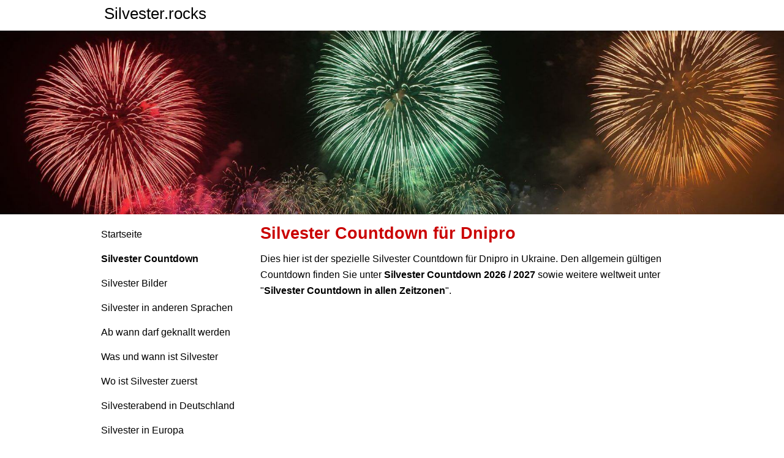

--- FILE ---
content_type: text/html; charset=UTF-8
request_url: https://www.silvester.rocks/silvester-countdown-dnipro.html
body_size: 10517
content:
<!doctype html>
<html lang="de">
<head>
<meta http-equiv="content-type" content="text/html; charset=utf-8">
<meta name="viewport" content="width=device-width, initial-scale=1.0">
<title>Silvester Countdown Dnipro 2026 / Neujahr 2027 ⏰</title>
<meta name="description" content="Silvester Countdown 2026 Dnipro (Ukraine). Counter für Silvester in Dnipro mit Vollbildmodus. Rückwärts laufende Uhr bis Neujahr 2027 in Dnipro">
<meta name="keywords" content="Silvester, Countdown, Silvester Countdown 2026, Neujahr 2027">
<link rel="canonical" href="https://www.silvester.rocks/silvester-countdown-dnipro.html">

<style>@charset "UTF-8";*{box-sizing:border-box}html,body{margin:0;padding:0}body{font:16px/1.65em -apple-system,BlinkMacSystemFont,"Segoe UI",Roboto,"Helvetica Neue",Arial,sans-serif;background-color:#fff;color:#000}nav,main{display:block}#app{display:-webkit-box;display:-ms-flexbox;display:flex;-webkit-flex-direction:column;-ms-flex-direction:column;flex-direction:column;min-height:100vh;position:relative}#header2{position:sticky;top:0;z-index:6;height:50px;background-color:#fff;box-shadow:0 1px 6px 0 rgba(32,33,36,0.28)}#header_text{font-size:26px;color:#000;padding:9px 10px 0 10px}#header_text a{font-size:26px;color:#000}@media screen and (min-width:821px){#header2{position:static}.header2-content{max-width:960px;margin:0 auto}}#header{height:100px;background-image:url("/silvester-rocks-500.jpg");background-image:-webkit-image-set("/silvester-rocks-500.webp" type("image/webp"),"/silvester-rocks-500.jpg" type("image/jpeg"));background-image:image-set("/silvester-rocks-500.webp" type("image/webp"),"/silvester-rocks-500.jpg" type("image/jpeg"));background-position:center center;background-size:cover}@media screen and (min-width:481px){#header{background-image:url("/silvester-rocks-1000.jpg");background-image:-webkit-image-set("/silvester-rocks-1000.webp" type("image/webp"),"/silvester-rocks-1000.jpg" type("image/jpeg"));background-image:image-set("/silvester-rocks-1000.webp" type("image/webp"),"/silvester-rocks-1000.jpg" type("image/jpeg"))}}@media screen and (min-width:821px){#header{height:300px}}@media screen and (min-width:901px){#header{background-image:url("/silvester-rocks.jpg");background-image:-webkit-image-set("/silvester-rocks.webp" type("image/webp"),"/silvester-rocks.jpg" type("image/jpeg"));background-image:image-set("/silvester-rocks.webp" type("image/webp"),"/silvester-rocks.jpg" type("image/jpeg"))}}#container{display:-webkit-flex;display:-ms-flexbox;display:flex;-ms-flex:1;-webkit-flex:1;flex:1 0 auto;flex-direction:column;background-color:#fff}@media screen and (min-width:821px){#container{flex-direction:row;width:100%;max-width:970px;margin:0 auto}}#inhalt{padding:10px 20px}@media screen and (min-width:821px){#inhalt{padding-top:18px}}@media screen and (min-width:821px){#links{width:250px;flex:0 0 250px;padding-top:18px;padding-left:10px}}h1{margin:0 0 3px 0;font-size:1.7em;color:#CA0000}h2{margin-bottom:20px;font-size:1.2em;color:#4A9B2F}h3{margin-bottom:10px;margin-top:25px;font-size:1.1em;color:#804040}a{text-decoration:none;color:#000}img{max-width:100%;height:auto;background-color:#fff}figure{margin-left:0;margin-right:0;margin-bottom:40px;text-align:center}figcaption p:not(:first-child) {margin-top: 1em;}

.share-buttons{display:flex;flex-wrap:wrap;gap:15px;margin-bottom:50px;}.share-button{width:185px;text-align:center;display:flex;align-items:center;font-size:14px;line-height:1em}.share-button>a{display:block;color:#fff;padding:8px 5px;border-radius:4px;width:100%;width:100%}.fb_teilen{background-color:#4267b2}.twitter_teilen{background-color:#1da1f2}.whatsapp_teilen{background-color:#3fb618}.pinterest_teilen{background-color:#e60023}.telegram_teilen{background-color:#32afed}#cd_cv{position:absolute;display:none;top:0;width:100%;height:100%}.blog-post-listings{display:grid;grid-template-columns:repeat(auto-fill,minmax(250px,1fr));gap:25px}.blog-post-listing{flex:1 0 34%;display:flex;flex-direction:column;border-bottom:1px solid gray}.blog-post-listing h2{margin-top:0}.blog-post-img-box{width:100%;height:150px;float:left;margin-top:20px;margin-bottom:20px}.blog-post-listing-content p{margin-bottom:0}.blog-post-img-box img{object-position:center;object-fit:cover;width:100%;height:100%}.blog-post-readmore{padding:5px 10px;color:#000;border-radius:10px;white-space:nowrap;background-color:#dfe1e3}@media screen and (max-width:420px){.blog-post-img-box{width:100%;height:150px;float:none;margin-right:0}}#to-top{position:fixed;bottom:20px;right:20px;background:rgb(0,0,0);background:rgba(0,0,0,0.7);width:50px;height:50px;color:#fff;border-radius:50%;opacity:0}#to-top::after{font-size:35px;position:relative;top:18px;left:15px;border:solid currentColor;border-width:0 0.1em .1em 0;display:inline-block;padding:0.25em;content:"";transform:rotate(-135deg)}.countdown_bg{background-image:url('/new-years-eve-479672_640.jpg');background-position:center center;background-size:cover;background-color:#000;position:relative;height:200px}@supports (background-image:url("/new-years-eve-479672_640.webp")){.countdown_bg{background-image:url('/new-years-eve-479672_640.webp')}}@media screen and (min-width:380px){.countdown_bg{height:300px}}@media screen and (min-width:664px){.countdown_bg{background-image:url('/new-years-eve-479672_1000.jpg')}@supports (background-image:url("/new-years-eve-479672_1000.webp")){.countdown_bg{background-image:url('/new-years-eve-479672_1000.webp')}}}@media screen and (min-width:800px){.countdown_bg {height: 350px;}.countdown_bg{background-image:url('/new-years-eve-479672_1280.jpg')}@supports (background-image:url("/new-years-eve-479672_1280.webp")){.countdown_bg{background-image:url('/new-years-eve-479672_1280.webp')}}}.countdownbox{display:-webkit-flex;display:-ms-flexbox;display:flex;justify-content:center;align-items:center;text-align:center;color:#fff;height:100%}.digit{font-size:30px;line-height:30px;text-shadow:5px 7px 5px gold;padding:0 16px}.lable{font-size:14px}@media screen and (min-width:360px){.digit{font-size:40px;line-height:40px;padding:0 16px}}@media screen and (min-width:480px){.digit{font-size:50px;line-height:50px;padding:0 22px}}@media screen and (min-width:640px){.digit{font-size:70px;line-height:70px}}@media screen and (min-width:821px){.digit{font-size:60px;line-height:60px}.lable{font-size:18px}}@media screen and (min-width:931px){.digit{font-size:100px;line-height:100px;padding:0 21px}.lable{font-size:21px}}:-moz-full-screen .countdown_bg{position:fixed;top:0;left:0;width:100%;height:100%}:-webkit-full-screen .countdown_bg{position:fixed;top:0;left:0;width:100%;height:100%}:-ms-fullscreen .countdown_bg{position:fixed;top:0;left:0;width:100%;height:100%}:-moz-full-screen .digit{padding:0 3vw;font-size:14vw;line-height:14vw;text-shadow:5px 10px 8px orange}:-webkit-full-screen .digit{padding:0 3vw;font-size:14vw;line-height:14vw;text-shadow:5px 10px 8px orange}:-ms-fullscreen .digit{padding:0 3vw;font-size:14vw;line-height:14vw;text-shadow:5px 10px 8px orange}.nav-menu-button{position:absolute;top:12px;right:20px;display:inline;font-size:1.3em;text-align:right;color:#000}.nav-menu-button::after{content:"\2630\0020MENÜ"}.nav-overlay{display:none}.nav-overlay-control{font-size:1.5em;padding-top:10px;padding-right:15px;display:inline-block;color:#fff;text-align:right}.nav-overlay-control::after{content:"\2573"}.nav-overlay-inner{overflow:auto;height:100%;padding:0 30px}.nav-list{padding-left:0;overflow:auto;-webkit-overflow-scrolling:touch;list-style:none}.nav-list li{padding:0;margin:0 0 10px 0;font-size:16px}.nav-list li>a{color:#fff;line-height:30px;display:block}@media screen and (min-width:821px){.nav-menu-button{display:none}.nav-overlay{display:block}.nav-overlay-control{display:none}.nav-overlay-inner{height:auto;padding:0}#nav{display:block}.nav-list{display:block;z-index:initial;max-height:initial;overflow:initial;-webkit-overflow-scrolling:initial;margin:0;list-style:none}.nav-list li>a{color:#000;display:inline}}@media (prefers-color-scheme:dark){body{background-color:#1c1c1c;color:#dfe1e3}a{color:#dfe1e3}#header2{background-color:#303134}#header{background-color:#1c1c1c}#header_text{color:#dfe1e3}#header_text a{color:#dfe1e3}#container{background-color:#1c1c1c}h1{color:#FF2626}h2{color:#ffcb00}h3{color:#4A9B2F}.nav-menu-button{color:#dfe1e3}.nav-list li>a{color:#fff}}.blog-post-listings{display:grid;grid-template-columns:repeat(auto-fill,minmax(250px,1fr));gap:25px}.blog-post-listing{flex:1 0 34%;display:flex;flex-direction:column;border-bottom:1px solid gray}.blog-post-listing h2{margin-top:0;margin-bottom:0}.blog-post-img-box{width:100%;height:150px;float:left;margin-top:20px;margin-bottom:20px}.blog-post-listing-content p{margin-bottom:0}.blog-post-img-box img{object-position:center;object-fit:cover;width:100%;height:100%}.blog-post-readmore{padding:5px 10px;color:#000;border-radius:10px;white-space:nowrap;background-color:#dfe1e3}@media screen and (max-width:420px){.blog-post-img-box{width:100%;height:150px;float:none;margin-right:0}}.text-inherit{color:inherit}.text-inherit:visited{color:inherit}</style>

<script async src="/addons/pwk/pwk.php"></script>

<link rel="apple-touch-icon" sizes="180x180" href="/favicons/apple-touch-icon.png">
<link rel="icon" type="image/png" sizes="32x32" href="/favicons/favicon-32x32.png">
<link rel="icon" type="image/png" sizes="16x16" href="/favicons/favicon-16x16.png">
<link rel="manifest" href="/favicons/site.webmanifest">
<link rel="mask-icon" href="/favicons/safari-pinned-tab.svg" color="#5bbad5">
<link rel="shortcut icon" href="/favicons/favicon.ico">
<meta name="msapplication-TileColor" content="#2b5797">
<meta name="msapplication-config" content="/favicons/browserconfig.xml">
<meta name="theme-color" content="#ffffff">

<meta property="og:type" content="article">

<meta property="og:url" content="https://www.silvester.rocks/silvester-countdown.html" />
<meta property="og:type" content="website" />
<meta property="og:title" content="Silvester Countdown - Silvester.rocks" />
<meta property="og:description" content="Silvester Countdown. Wie lange noch bis Neujahr 2027? Hier findest Du einen Atomuhr-gesteuerten Counter für Silvester, der sich auch im Vollbildmodus anzeigen lässt und Dir anzeigt, wie lange es noch bis Silvester, der Jahreswende ist." />
<meta property="og:image" content="https://www.silvester.rocks/sm-bild.jpg" />
<meta property="og:image:alt" content="Silvester Countdown 2026 - Silvester.rocks" />
<meta property="og:image:width" content="1920" />
<meta property="og:image:height" content="1080" />
<meta property="fb:app_id" content="521085988377854" />
<meta property="fb:pages" content=375497486556090 />

<meta name="twitter:image" content="https://www.silvester.rocks/sm-bild.jpg">
<meta name="twitter:card" content="summary_large_image"><meta property="og:url" content="https://www.silvester.rocks/silvester-countdown-dnipro.html">
<script type="application/ld+json">
{
	"@context": "http://schema.org",
	"@graph":
	[
		{
			"@type": "Organization",
			"@id":"https://www.silvester.rocks/#organization",
			"additionalType": "WebSite",
			"name" : "Silvester.rocks",
			"url": "https://www.silvester.rocks",
			"sameAs":[
					"https://www.pinterest.de/silvesterrocks/",
					"https://www.youtube.com/channel/UCN1OfXKbTa1dDIJIazi61zA"
					],
			"contactPoint":{"@type":"ContactPoint","url":"https://www.silvester.rocks/impressum.html","telephone":"+49 (0)931 / 470 82 112","contactType":"customer service"},
			"logo":
			{
				"@type":"ImageObject",
				"url":"https://www.silvester.rocks/feuerwerk-suedkorea-k.jpg",
				"width":700,
				"height":467
			}
		}
			]
}
</script>

<script async src="https://pagead2.googlesyndication.com/pagead/js/adsbygoogle.js?client=ca-pub-2456112105100248" crossorigin="anonymous"></script>
<!--
<script>
window.onerror = function (msg, url, lineNo, columnNo, error) {

  var data_request_uri = '/js/cl.php?action='+btoa('request: '+window.location.href+' MSG: '+msg+' url: '+url+' lineNo: '+lineNo+' columnNo: '+columnNo+' error:'+JSON.stringify(error));
  var imgPreloadCloseButton = new Image();
  imgPreloadCloseButton.src = data_request_uri;

  return false;
};
</script>
-->

</head>

<body>

	<div id="app">
<div id="header2">
	<div class="header2-content">
		<div id="nav_menu_button" class="nav-menu-button"></div>
		<div id="header_text">
	  		<a href="/" title="Silvester">Silvester.rocks</a>
		</div>
	</div>
</div>

<div id="header">
	<div class="img-header-content"></div>
</div>

<div id="container">
<!--<div id="wrapper">-->

<div id="links">
	<nav id="navigation">
	<!--<div id="nav_menu_button" class="nav-menu-button"></div>-->
	<div id="nav_overlay" class="nav-overlay">
		<div id="nav-overlay-control" class="nav-overlay-control"></div>
		<div class="nav-overlay-inner">
			<div id="nav">
				<div id="allgemeines" class="nav-box">
					<ul id="m_list_allgemein" class="nav-list">
						<li><a href="/" title="Silvester Guten Rutsch">Startseite</a></li>
						<li><a href="/silvester-countdown.html" title="Silvester Countdown"><b>Silvester Countdown</b></a></li>
						<li><a href="/silvester-bilder.html" title="Silvester Bilder">Silvester Bilder</a></li>
						<li><a href="/silvester-in-anderen-sprachen.html" title="Silvester in anderen Sprachen">Silvester in anderen Sprachen</a></li>
						<li><a href="/ab-wann-darf-silvester-geknallt-werden.html" title="Ab wann darf geknallt werden">Ab wann darf geknallt werden</a></li>
						<li><a href="/was-und-wann-ist-silvester.html" title="Was und wann ist Silvester">Was und wann ist Silvester</a></li>
						<li><a href="/wo-ist-silvester-zuerst.html" title="Wo ist Silvester zuerst">Wo ist Silvester zuerst</a></li>
						<li><a href="/silvesterabend-in-deutschland.html" title="Silvesterabend in Deutschland">Silvesterabend in Deutschland</a></li>
						<li><a href="/silvester-in-europa.html" title="Silvester in Europa">Silvester in Europa</a></li>
						<li><a href="/silvester-ausserhalb-europas.html" title="Silvester außerhalb Europas">Silvester außerhalb Europas</a></li>
						<li><a href="/brauchtum-und-rituale.html" title="Brauchtum und Rituale">Brauchtum und Rituale</a></li>
						<li><a href="/silvesterbraeuche-international.html" title="Silvesterbräuche international">Silvesterbräuche international</a></li>
						<li><a href="/silvester-urlaub-mit-hund.html" title="Silvester Urlaub mit Hund">Silvester Urlaub mit Hund</a></li>
						<li><a href="/silvester-oeffnungszeiten.html" title="Silvester Ladenöffnungszeiten">Ladenöffnungszeiten</a></li>
						<li><a href="/guten-rutsch-bedeutung.html" title="Guten Rutsch ins neue Jahr Bedeutung">Guten Rutsch Bedeutung</a></li>
						<li><a href="/lustige-sprueche-silvester-neujahr.html" title="Lustige Sprühe zu Silvester für Whatsapp & Co.">Lustige Sprüche</a></li>
						<li><a href="/silvester-sylvester-schreibweise-rechtschreibung.html" title="Silvester oder Sylvester">Silvester oder Sylvester</a></li>
						<li><a href="/weihnachtswuensche-silvesterwuensche-rechtschreibung.html" title="Weihnachts- & Silvesterwünsche Rechtschreibung">Weihnachts- & Silvesterwünsche Rechtschreibung</a></li>
						<li><a href="/frohe-weihnachten-bilder.html" title="Frohe Weihnachten Bilder">Frohe Weihnachten Bilder</a></li>
						<li><a href="/weihnachten-silvester-im-covid-jahr.html" title="Weihnachten und Silvester im Covid-Jahr">Weihnachten und Silvester im Covid-Jahr</a></li>
						<li><a href="/blog/" title="Silvester-Blog">Silvester-Blog</a></li>
					</ul>
				</div>
			</div>
		</div>
	</div>
</nav></div> <!-- !links -->

<main id="inhalt"><h1>Silvester Countdown für Dnipro</h1><p>Dies hier ist der spezielle Silvester Countdown für Dnipro in Ukraine. Den allgemein gültigen Countdown finden Sie unter <a href="/silvester-countdown.html" title="Silvester Countdown 2026 / 2027"><strong>Silvester Countdown 2026 / 2027</strong></a> sowie weitere weltweit unter "<a class="intern" href="/silvester-countdown-in-allen-zeitzonen.html" title="Silvester Countdown in allen Zeitzonen">Silvester Countdown in allen Zeitzonen</a>".</p>
<ins class="adsbygoogle"
     style="display:block; text-align:center;"
     data-ad-layout="in-article"
     data-ad-format="fluid"
     data-ad-client="ca-pub-2456112105100248"
     data-ad-slot="5938055993"></ins>
<script>
     (adsbygoogle = window.adsbygoogle || []).push({});
</script>

<h2>Wie lange noch bis Silvester 2026/2027 Dnipro</h2>
<script>var utcOffset = 2</script>
<div id="countdownid" class="countdown countdown_bg">
<div id="countdownboxid" class="countdownbox">

<div class="count_box">
	<div id="d_tage" class="digit">345</div>
	<div id="l_tage" class="lable">Tage</div>
</div>

<div class="count_box">
	<div id="d_stunden" class="digit">00</div>
	<div id="l_stunden" class="lable">Stunden</div>
</div>

<div class="count_box">
	<div id="d_minuten" class="digit">00</div>
	<div id="l_minuten" class="lable">Minuten</div>
</div>

<div class="count_box">
	<div id="d_sekunden" class="digit">37</div>
	<div id="l_sekunden" class="lable">Sekunden</div>
</div>

</div>
</div>

<p><a id="large">Zur Großansicht / Vollbild wechseln</a></p>

<h3>Schicke Deinen Freunden den Silvester-Countdown:</h3>

<div class="share-buttons">
	<div class="share-button">
		<svg width="32px" height="20px" xmlns="http://www.w3.org/2000/svg" viewBox="0 0 18 32"><path fill="#3b5998" d="M17.1 0.2v4.7h-2.8q-1.5 0-2.1 0.6t-0.5 1.9v3.4h5.2l-0.7 5.3h-4.5v13.6h-5.5v-13.6h-4.5v-5.3h4.5v-3.9q0-3.3 1.9-5.2t5-1.8q2.6 0 4.1 0.2z"></path></svg>
		<a class="fb_teilen" href="https://www.facebook.com/sharer/sharer.php?u=https%3A%2F%2Fwww.silvester.rocks%2Fsilvester-countdown.html" target="_blank" rel="nofollow noopener"><b>Auf Facebook teilen</b></a>
	</div>
	<div class="share-button">
		<svg width="32px" height="20px" xmlns="http://www.w3.org/2000/svg" viewBox="0 0 32 32"><path fill="#34af23" d="M17.6 17.4q0.2 0 1.7 0.8t1.6 0.9q0 0.1 0 0.3 0 0.6-0.3 1.4-0.3 0.7-1.3 1.2t-1.8 0.5q-1 0-3.4-1.1-1.7-0.8-3-2.1t-2.6-3.3q-1.3-1.9-1.3-3.5v-0.1q0.1-1.6 1.3-2.8 0.4-0.4 0.9-0.4 0.1 0 0.3 0t0.3 0q0.3 0 0.5 0.1t0.3 0.5q0.1 0.4 0.6 1.6t0.4 1.3q0 0.4-0.6 1t-0.6 0.8q0 0.1 0.1 0.3 0.6 1.3 1.8 2.4 1 0.9 2.7 1.8 0.2 0.1 0.4 0.1 0.3 0 1-0.9t0.9-0.9zM14 26.9q2.3 0 4.3-0.9t3.6-2.4 2.4-3.6 0.9-4.3-0.9-4.3-2.4-3.6-3.6-2.4-4.3-0.9-4.3 0.9-3.6 2.4-2.4 3.6-0.9 4.3q0 3.6 2.1 6.6l-1.4 4.2 4.3-1.4q2.8 1.9 6.2 1.9zM14 2.2q2.7 0 5.2 1.1t4.3 2.9 2.9 4.3 1.1 5.2-1.1 5.2-2.9 4.3-4.3 2.9-5.2 1.1q-3.5 0-6.5-1.7l-7.4 2.4 2.4-7.2q-1.9-3.2-1.9-6.9 0-2.7 1.1-5.2t2.9-4.3 4.3-2.9 5.2-1.1z"></path></svg>
		<a class="whatsapp_teilen" href="whatsapp://send?text=Ein+Countdown+für+Silvester:+https://www.silvester.rocks/silvester-countdown.html" rel="nofollow noopener"><b>Per Whatsapp senden</b></a>
	</div>

	<div class="share-button">
		<svg width="32px" height="20px" xmlns="http://www.w3.org/2000/svg" viewBox="0 0 30 32"><path fill="#55acee" d="M29.7 6.8q-1.2 1.8-3 3.1 0 0.3 0 0.8 0 2.5-0.7 4.9t-2.2 4.7-3.5 4-4.9 2.8-6.1 1q-5.1 0-9.3-2.7 0.6 0.1 1.5 0.1 4.3 0 7.6-2.6-2-0.1-3.5-1.2t-2.2-3q0.6 0.1 1.1 0.1 0.8 0 1.6-0.2-2.1-0.4-3.5-2.1t-1.4-3.9v-0.1q1.3 0.7 2.8 0.8-1.2-0.8-2-2.2t-0.7-2.9q0-1.7 0.8-3.1 2.3 2.8 5.5 4.5t7 1.9q-0.2-0.7-0.2-1.4 0-2.5 1.8-4.3t4.3-1.8q2.7 0 4.5 1.9 2.1-0.4 3.9-1.5-0.7 2.2-2.7 3.4 1.8-0.2 3.5-0.9z"></path></svg>
		<a class="twitter_teilen" href="https://www.twitter.com/share?text=Ein+Silvester+Countdown:+&url=https%3A%2F%2Fwww.silvester.rocks%2Fsilvester-countdown.html&hashtags=silvester,newyear" target="_blank" rel="nofollow noopener"><b>Auf Twitter teilen</b></a>
	</div>

	<div class="share-button">
		<svg width="32px" height="20px" xmlns="http://www.w3.org/2000/svg" viewBox="0 0 27 32"><path fill="#cb2027" d="M27.4 16q0 3.7-1.8 6.9t-5 5-6.9 1.9q-2 0-3.9-0.6 1.1-1.7 1.4-2.9 0.2-0.6 1-3.8 0.4 0.7 1.3 1.2t2 0.5q2.1 0 3.8-1.2t2.7-3.4 0.9-4.8q0-2-1.1-3.8t-3.1-2.9-4.5-1.2q-1.9 0-3.5 0.5t-2.8 1.4-2 2-1.2 2.3-0.4 2.4q0 1.9 0.7 3.3t2.1 2q0.5 0.2 0.7-0.4 0-0.1 0.1-0.5t0.2-0.5q0.1-0.4-0.2-0.8-0.9-1.1-0.9-2.7 0-2.7 1.9-4.6t4.9-2q2.7 0 4.2 1.5t1.5 3.8q0 3-1.2 5.2t-3.1 2.1q-1.1 0-1.7-0.8t-0.4-1.9q0.1-0.6 0.5-1.7t0.5-1.8 0.2-1.4q0-0.9-0.5-1.5t-1.4-0.6q-1.1 0-1.9 1t-0.8 2.6q0 1.3 0.4 2.2l-1.8 7.5q-0.3 1.2-0.2 3.2-3.7-1.6-6-5t-2.3-7.6q0-3.7 1.9-6.9t5-5 6.9-1.9 6.9 1.9 5 5 1.8 6.9z"></path></svg>
		<a class="pinterest_teilen" href="https://www.pinterest.de/pin/create/button/?url=https%3A%2F%2Fwww.silvester.rocks%2Fsilvester-countdown.html&media=https%3A%2F%2Fwww.silvester.rocks%2Fsm-bild.jpg&description=" target="_blank" rel="nofollow noopener"><b>Auf Pinterest pinnen</b></a>
	</div>
	<div class="share-button">
		<svg width="32px" height="20px" xmlns="http://www.w3.org/2000/svg" viewBox="0 0 32 32"><path fill="#32afed" d="M30.8 6.5l-4.5 21.4c-.3 1.5-1.2 1.9-2.5 1.2L16.9 24l-3.3 3.2c-.4.4-.7.7-1.4.7l.5-7L25.5 9.2c.6-.5-.1-.8-.9-.3l-15.8 10L2 16.7c-1.5-.5-1.5-1.5.3-2.2L28.9 4.3c1.3-.5 2.3.3 1.9 2.2z"/></svg>
		<a class="telegram_teilen" href="https://t.me/share/url?url=https%3A%2F%2Fwww.silvester.rocks%2Fsilvester-countdown.html&text=Silvester+Countdown" target="_blank" rel="nofollow noopener"><b>An Telegram senden</b></a>
	</div>
</div>



<h3>Tage Stunden Minuten Sekunden-Zähler bis Silvester 2026 / 2027 Dnipro?</h3>
<p><span id="counter2">Noch 345 Tage 00 Stunden 00 Minuten 37 Sekunden</span> bis Silvester 2026 / Neujahr 2027 in Dnipro!</p>

<h3>Wie viele Tage bis Silvester 2026 / 2027 in Dnipro?</h3>
<p>Noch <span id="counter_day">345</span> Tage</p>

<h3>Anzahl Stunden bis Silvester 2026 / 2027 in Dnipro?</h3>
<p>Noch <span id="counter_hour">8.280</span> Stunden</p>

<h3>Wann ist Silvester? Minuten bis zum Jahreswechsel 2026 / 2027 in Dnipro?</h3>
<p>Noch <span id="counter_minutes">496.800</span> Minuten</p>

<h3>Sekunden bis zu Silvester 2026 / 2027 in Dnipro?</h3>
<p>Noch <span id="counter_sec">29.808.037</span> Sekunden</p>

<h2>Aktuelles Datum und Uhrzeit in Dnipro</h2><p>In Dnipro ist gerade der <span id="newCityTextTime">20.01.2026 23:59:23 Uhr</span></p><p><strong>Weitere Städte in Ukraine:</strong> <a href="/silvester-countdown-kiew.html" title="Countdown Silvester Kiew">Kiew</a>, <a href="/silvester-countdown-charkiw.html" title="Countdown Silvester Charkiw">Charkiw</a>, <a href="/silvester-countdown-odessa.html" title="Countdown Silvester Odessa">Odessa</a>, <a href="/silvester-countdown-mariupol.html" title="Countdown Silvester Mariupol">Mariupol</a>, </p><figure><a href="/bilder-staedte/silvester-in-dnipro.webp" title="Silvester in Dnipro" data-type="lightbox[set]" data-fn-desc="||||"><picture><source srcset="/bilder-staedte/silvester-in-dnipro-400w.webp" media="(max-width: 420px)"><img loading="lazy" src="/bilder-staedte/silvester-in-dnipro-700w.webp" width="700" height="467" alt="Silvester in Dnipro" title="Silvester in Dnipro"></picture></a><figcaption><p>Silvester in Dnipro</p></figcaption></figure>


<h2>Dnipro Zeitzonen</h2><p>Silvester UTC-Offset: GMT/UTC +2 Stunden (UTC+2)</p><p>Zu Silvester ist in Dnipro Normalzeit (Winterzeit)</p><p>Aktuell ist Winterzeit (Normalzeit) in Dnipro</p><p>Nächste Zeitumstellung in Dnipro (eine Stunde vor auf Sommerzeit): 29.03.2026 01:00:00 Uhr UTC</p><h3>Zeitzonen Namen für Dnipro</h3><p>Normalzeit: Osteuropäische Zeit (OEZ)</p><p>Sommerzeit: keine Zeitumstellung für Dnipro in 2026</p><p>IANA-Zeitzonen-Kennung: Europe/Kyiv</p><p>Ländercode: UA</p><p>Breitengrad (latitude): 48.4662</p><p>Längengrad (longitude): 34.9956</p><h2>Sonnenstände Silvester in Dnipro</h2><p>Wann geht in Dnipro zu Silvester 2026 die Sonne unter? Wann beginnt die Nacht in Dnipro mit ihren verschiedenen Phasen und wann geht in Dnipro zu Neujahr 2027 die Sonne wieder auf?</p><p><strong>Silvester Sonnenuntergang:</strong> 15:54 Uhr</p><p><strong>Abenddämmerung:</strong> von 15:54 Uhr bis 17:48 Uhr</p><ul><li>Bürgerliche: 15:54 Uhr bis 16:30 Uhr</li><li>Nautische: 16:30 Uhr bis 17:10 Uhr</li><li>Astronomische: 17:10 Uhr bis 17:48 Uhr</li></ul><p><strong>Nacht ✨:</strong> 17:48 Uhr bis 05:37 Uhr</p><p><strong>Morgendämmerung:</strong> von 05:37 Uhr bis 07:31 Uhr</p><ul><li>Astronomische: 05:37 Uhr bis 06:15 Uhr</li><li>Nautische: 06:15 Uhr bis 06:55 Uhr</li><li>Bürgerliche: 06:55 Uhr bis 07:31 Uhr</li></ul><p><strong>Neujahr Sonnenaufgang:</strong> 07:31 Uhr</p>
<h2>Allgemeines zum Dnipro Countdown</h2>

<p>Dies hier ist der spezielle Silvester Countdown für Dnipro in Ukraine. Den allgemein gültigen Countdown finden Sie unter <a href="/silvester-countdown.html" title="Silvester Countdown 2026 / 2027"><strong>Silvester Countdown 2026 / 2027</strong></a> sowie weitere weltweit unter "<a class="intern" href="/silvester-countdown-in-allen-zeitzonen.html" title="Silvester Countdown in allen Zeitzonen">Silvester Countdown in allen Zeitzonen</a>".</p>

<p>Wir wünschen einen <a class="intern" href="/guten-rutsch-bedeutung.html" title="guten Rutsch">guten Rutsch ins neue Jahr</a>, egal in welchem Land Sie den Jahreswechsel erleben.</p>

<p class="small">Hinweis: Dieser online <b>Silvester-Countdown 2026</b> kalibriert die Silvester-Uhr beim Aufruf mit der Atomzeit der Physikalisch-Technischen Bundesanstalt (PTB) in Braunschweig und legt dann den benötigten Offset zur Ihrer lokalen Systemzeit fest. In Ihrem Fall wurde eine zeitliche <b>Abweichung von <span id="offset">xxx</span> Millisekunden</b> festgestellt und in den Countdown für Silvester 2026 eingerechnet. Durch Auslastungen von Browser und System kann sich dieser Offset im Laufe der Nutzungszeit (mehrere Stunden) ändern, sollte aber in Bereich von wenigen Millisekunden liegen. Für eine neue Synchronisation der Silvester-Countdown-Zeit einfach die Seite neu laden oder <a id="resync"><b>hier klicken</b></a>.</p>


<script>
var neujahr,last_neujahr,requestJetzt,offset,ObjTage,ObjStunden,ObjMinuten,ObjSekunden,ObjSekCounter,ObjMinCounter,ObjHourCounter,ObjDayCounter,counter2,newCityTextTimeField,newCityTextTimeZuvor,tagZuvor,stundeZuvor,minuteZuvor,sekundeZuvor,day_count_zuvor,hour_count_zuvor,min_count_zuvor,sec_count_zuvor,hny=!1,counterMonth=0,counterDay=1,counterHour=0,counterMinute=0,counterSecond=0,localDate=new Date,localDateSilvester=new Date(localDate.getFullYear()+1,0,1,0,0,0),localOffset=localDateSilvester.getTimezoneOffset(),
localOffsetSeconds=6E4*localOffset,localUtcTime=localDate.getTime()+localOffsetSeconds,newCity=new Date(localUtcTime+36E5*utcOffset),newCityTime=newCity.getTime(),newCityYear=newCity.getFullYear(),newYear=new Date(newCityYear+1,0,1,0,0,0),newYearTime=newYear.getTime(),newYearTimeInit=newYearTime,newYearLast=new Date(newCityYear,0,1,0,0,0),newYearLastTime=newYearLast.getTime();
function setNeujahr_alt(){var a=(new Date).getFullYear();neujahr=(new Date(a+1,0,1,0,0,0)).getTime()+36E5*zoffset;last_neujahr=(new Date(a,0,1,0,0,0)).getTime()+36E5*zoffset}
function setNeujahr(){localDate=new Date;localDateSilvester=new Date(localDate.getFullYear()+1,0,1,0,0,0);localOffset=localDateSilvester.getTimezoneOffset();localOffsetSeconds=6E4*localOffset;localUtcTime=localDate.getTime()+localOffsetSeconds;newCity=new Date(localUtcTime+36E5*utcOffset);newCityTime=newCity.getTime();newCityYear=newCity.getFullYear();newYear=new Date(newCityYear+1,0,1,0,0,0);newYearTimeInit=newYearTime=newYear.getTime();newYearLast=new Date(newCityYear,0,1,0,0,0);newYearLastTime=
newYearLast.getTime()}function XhrRequest(a,b){var c=new XMLHttpRequest;c.onreadystatechange=function(){2==c.readyState?requestJetzt=(new Date).getTime():4==c.readyState&&200===c.status&&b(c.responseText)};c.open("GET",a,!0);c.send(null)}function sync(){XhrRequest("/sync.php",function(a){a=JSON.parse(a);offset=requestJetzt-a;document.getElementById("offset").innerText=numberFormat(offset)})}requestJetzt=(new Date).getTime();offset=0;document.getElementById("offset").innerText=numberFormat(offset);
function init(){document.getElementById("resync").addEventListener("click",function(a){a.preventDefault();sync()},!1);document.getElementById("large").addEventListener("click",function(a){a.preventDefault();var b=document.getElementById("countdownid");if(a=b.requestFullscreen||b.webkitRequestFullscreen||b.webkitRequestFullScreen||b.msRequestFullscreen||b.mozRequestFullScreen)a.call(b);else{var c=void 0,d=document.getElementById("countdownboxid");a=b.getElementsByClassName("digit");var e=b.className;
void 0===c&&(c=e);/countdown_fullscreen_fallback/.test(e)?b.className=c:b.className=""==c?"countdown_fullscreen_fallback":c+" countdown_fullscreen_fallback";d.className="countdownbox countdownbox_large";if(a)for(b=a.length,c=0;c<b;c++)e=a[c].className,a[c].className=e+" digit_large"}},!1);ObjTage=document.getElementById("d_tage");ObjStunden=document.getElementById("d_stunden");ObjMinuten=document.getElementById("d_minuten");ObjSekunden=document.getElementById("d_sekunden");ObjTageStr=document.getElementById("l_tage");
ObjStundenStr=document.getElementById("l_stunden");ObjMinutenStr=document.getElementById("l_minuten");ObjSekundenStr=document.getElementById("l_sekunden");counter2=document.getElementById("counter2");ObjSekCounter=document.getElementById("counter_sec");ObjMinCounter=document.getElementById("counter_minutes");ObjHourCounter=document.getElementById("counter_hour");ObjDayCounter=document.getElementById("counter_day");newCityTextTimeField=document.getElementById("newCityTextTime");countdown()}
function countdown(){var a=new Date,b=6E4*(new Date(a.getFullYear()+1,0,1,0,0,0)).getTimezoneOffset();a=a.getTime()+b;b=new Date(a+36E5*utcOffset);var c=b.getTime();a=b.toLocaleString();b=b.getFullYear();b=(new Date(b+1,0,1,0,0,0)).getTime();var d=Math.floor((b-(c-offset)+1E3)/1E3);b=d;c=Math.floor((newYearLastTime-(c-offset)+1E3)/1E3);var e=Math.floor(d/86400);d%=86400;var f=Math.floor(d/3600);d%=3600;var g=Math.floor(d/60);d=Math.floor(d%60);var h=e,k=f+24*e,l=g+1440*e+60*f;10>e&&(e="0"+e);10>f&&
(f="0"+f);10>g&&(g="0"+g);10>d&&(d="0"+d);0>c&&-3600<c?hny||(ObjTage.innerText="Happy New Year 2025 !",ObjStunden.innerText="",ObjMinuten.innerText="",ObjSekunden.innerText="",ObjTageStr.innerText="",ObjStundenStr.innerText="",ObjMinutenStr.innerText="",ObjSekundenStr.innerText="",document.getElementById("countdownboxid").classList.add("countdownbox_hny"),tagZuvor=!1,hny=!0):(hny&&(ObjTageStr.innerText="Tage",ObjStundenStr.innerText="Stunden",ObjMinutenStr.innerText="Minuten",ObjSekundenStr.innerText=
"Sekunden",document.getElementById("countdownboxid").classList.remove("countdownbox_hny"),hny=!1),tagZuvor?(tagZuvor!=e&&(ObjTage.innerText=e),stundeZuvor!=f&&(ObjStunden.innerText=f),minuteZuvor!=g&&(ObjMinuten.innerText=g),sekundeZuvor!=d&&(ObjSekunden.innerText=d)):(ObjTage.innerText=e,ObjStunden.innerText=f,ObjMinuten.innerText=g,ObjSekunden.innerText=d));day_count_zuvor?(day_count_zuvor!=h&&(ObjDayCounter.innerText=numberFormat(h)),hour_count_zuvor!=k&&(ObjHourCounter.innerText=numberFormat(k)),
min_count_zuvor!=l&&(ObjMinCounter.innerText=numberFormat(l)),sec_count_zuvor!=b&&(ObjSekCounter.innerText=numberFormat(b))):(ObjDayCounter.innerText=numberFormat(h),ObjHourCounter.innerText=numberFormat(k),ObjMinCounter.innerText=numberFormat(l),ObjSekCounter.innerText=numberFormat(b));sekundeZuvor!=d&&(counter2.innerText="Noch "+e+" Tage "+f+" Stunden "+g+" Minuten "+d+" Sekunden");newCityTextTimeZuvor!=a&&(newCityTextTimeField.innerText=a+" Uhr");tagZuvor=e;stundeZuvor=f;minuteZuvor=g;sekundeZuvor=
d;day_count_zuvor=h;hour_count_zuvor=k;min_count_zuvor=l;sec_count_zuvor=b;newCityTextTimeZuvor=a;repeater=window.requestAnimationFrame(countdown)}function numberFormat(a){return a.toLocaleString("de-DE")}window.addEventListener("DOMContentLoaded",init,!1);
</script>


<p>Letzte Änderung: 31.12.2024</p>
</main> <!-- !Inhalt -->
<!--</div>  !Wrapper -->

</div><!-- !cointainer -->

<footer id="footer">
<div id="footer_inhalt">
	&copy; <a href="/" title="silvester.rocks">silvester.rocks</a> @ Ingo Busch - <a href="/blog/" title="Silvester-Blog">Silvester-Blog</a> - <a href="/impressum.html">Impressum</a> - <a href="/datenschutz.html">Datenschutz</a> - <span id="cc-text-revoke"></span>

<div id="krumen"><ol class="breadcrumb" itemscope itemtype="http://schema.org/BreadcrumbList"><li itemprop="itemListElement" itemscope itemtype="http://schema.org/ListItem"><a href="/" title="Startseite" itemprop="item"><span itemprop="name">Startseite</span></a><meta itemprop="position" content="1"></li><li itemprop="itemListElement" itemscope itemtype="http://schema.org/ListItem"><a href="/silvester-countdown.html" title="Silvester Countdown 2026" itemprop="item"><span itemprop="name">Silvester Countdown 2026</span></a><meta itemprop="position" content="2"></li><li itemprop="itemListElement" itemscope itemtype="http://schema.org/ListItem"><a href="/silvester-countdown-dnipro.html" title="Silvester Countdown Dnipro 2026" itemprop="item"><span itemprop="name">Silvester Countdown Dnipro 2026</span></a><meta itemprop="position" content="3"></li></ol></div>
</div>
</footer>
</div> <!-- !app -->

<div id="bodyend">
<div id="to-top"></div>
</div>

<script async src="/js/master-20230118-comp.js" onload="init_copylink()"></script>

<link rel="stylesheet" href="/css/main-20230701-min.css" type="text/css">


<!--
<script>
	if('serviceWorker' in navigator) {
		navigator.serviceWorker.register('/sw.js').then(function() {
			//console.log('Service Worker Registered');
		});
    }
</script>
-->


<script defer src="https://static.cloudflareinsights.com/beacon.min.js/vcd15cbe7772f49c399c6a5babf22c1241717689176015" integrity="sha512-ZpsOmlRQV6y907TI0dKBHq9Md29nnaEIPlkf84rnaERnq6zvWvPUqr2ft8M1aS28oN72PdrCzSjY4U6VaAw1EQ==" data-cf-beacon='{"version":"2024.11.0","token":"b8292e7bfb93449b87f64053c4c549be","r":1,"server_timing":{"name":{"cfCacheStatus":true,"cfEdge":true,"cfExtPri":true,"cfL4":true,"cfOrigin":true,"cfSpeedBrain":true},"location_startswith":null}}' crossorigin="anonymous"></script>
</body>
</html>

--- FILE ---
content_type: text/html; charset=utf-8
request_url: https://www.google.com/recaptcha/api2/aframe
body_size: 268
content:
<!DOCTYPE HTML><html><head><meta http-equiv="content-type" content="text/html; charset=UTF-8"></head><body><script nonce="5eXlvcdW05GwGYTvk7_GEw">/** Anti-fraud and anti-abuse applications only. See google.com/recaptcha */ try{var clients={'sodar':'https://pagead2.googlesyndication.com/pagead/sodar?'};window.addEventListener("message",function(a){try{if(a.source===window.parent){var b=JSON.parse(a.data);var c=clients[b['id']];if(c){var d=document.createElement('img');d.src=c+b['params']+'&rc='+(localStorage.getItem("rc::a")?sessionStorage.getItem("rc::b"):"");window.document.body.appendChild(d);sessionStorage.setItem("rc::e",parseInt(sessionStorage.getItem("rc::e")||0)+1);localStorage.setItem("rc::h",'1768946364849');}}}catch(b){}});window.parent.postMessage("_grecaptcha_ready", "*");}catch(b){}</script></body></html>

--- FILE ---
content_type: text/css; charset=utf-8
request_url: https://www.silvester.rocks/css/main-20230701-min.css
body_size: 6212
content:
@charset "UTF-8";

*{box-sizing: border-box;}

html,body{margin:0;padding:0}
body{font: 16px/1.65em -apple-system,BlinkMacSystemFont,"Segoe UI",Roboto,"Helvetica Neue",Arial,sans-serif;background-color:#fff;color:#000;}

/* Resets für ganz alte Browser */
nav, footer, main {display: block;}

/* App - alles inkl. header, content, footer */
#app {
	display: -webkit-box;
	display: -ms-flexbox;
	display: flex;
	-webkit-flex-direction: column;
	-ms-flex-direction: column;
	flex-direction: column;
	min-height: 100vh;
	position: relative;
}

/* Header mit Logo und Menu-Button*/
#header2 {
	position: sticky;
	top: 0;
	z-index: 6;
	height: 50px;
	background-color: #fff;
	box-shadow: 0 1px 6px 0 rgba(32, 33, 36, 0.28);
}

#header_text{font-size:26px;color:#000;padding: 9px 10px 0 10px;}
#header_text a{font-size:26px;color:#000;}

@media screen and (min-width: 821px) {
	#header2 {position: static;}
	.header2-content {max-width: 960px;margin:0 auto;}
}


/* Header mit Grafik */
#header{
	height:100px;
	background-image:url("/silvester-rocks-500.jpg");
	background-image: -webkit-image-set("/silvester-rocks-500.webp" type("image/webp"),"/silvester-rocks-500.jpg" type("image/jpeg"));
	background-image: image-set("/silvester-rocks-500.webp" type("image/webp"),"/silvester-rocks-500.jpg" type("image/jpeg"));
	background-position: center center;
	background-size: cover;
}

@media screen and (min-width: 481px) {
	#header{
		background-image:url("/silvester-rocks-1000.jpg");
		background-image: -webkit-image-set("/silvester-rocks-1000.webp" type("image/webp"),"/silvester-rocks-1000.jpg" type("image/jpeg"));
		background-image: image-set("/silvester-rocks-1000.webp" type("image/webp"),"/silvester-rocks-1000.jpg" type("image/jpeg"));
	}
}
@media screen and (min-width: 821px) {
	#header{height:300px;}
}
@media screen and (min-width: 901px) {
	#header{
		background-image:url("/silvester-rocks.jpg");
		background-image: -webkit-image-set("/silvester-rocks.webp" type("image/webp"),"/silvester-rocks.jpg" type("image/jpeg"));
		background-image: image-set("/silvester-rocks.webp" type("image/webp"),"/silvester-rocks.jpg" type("image/jpeg"));
	}
}


/* Container, um den Miitelbereich mit Navi und Content. Alles außer Header und Footer */
#container{display:-webkit-flex; display:-ms-flexbox; display: flex;-ms-flex: 1;-webkit-flex: 1;flex: 1 0 auto;flex-direction: column;background-color:#fff;}

@media screen and (min-width: 821px) {
	#container{flex-direction: row;width:100%;max-width:970px;margin:0 auto;}
}


/* Inhalt (<main>) */
#inhalt{padding: 10px 20px;}

@media screen and (min-width: 821px) {
	#inhalt{padding-top:18px;}
}


/* Linke spalte. Enthält auch die Navigation */
#links{}
#links_inhalt{margin:0;}

@media screen and (min-width: 821px) {
	#links{width:250px;flex: 0 0 250px;padding-top: 18px;padding-left: 10px;}
	#links_inhalt{margin-left:10px;margin-right:20px;margin-top:10px;}
}


/* Footer **/
#footer{background:#6C6C6C;color:#FFF;height:80px;}
#footer_inhalt{max-width:960px;margin:0 auto;}
#footer_inhalt a{color:#bbb;}


/* Überschriften */
h1{margin:0 0 3px 0;font-size:1.7em;color:#CA0000;}
h2{margin-bottom:20px;font-size:1.2em;color:#4A9B2F;}
h3{margin-bottom:10px;margin-top:25px;font-size:1.1em;color:#804040;}


/* Hyper-Links -------------------------- */
a{text-decoration:none;color:#000;}
/*a,a:visited,a:focus,a:active{color:#000;}*/
a.intern{font-weight:bold;}
a:hover,a.intern:hover,a.ext:hover{color:#CA0000;}


/* Bilder -------------------------- */
img {
    max-width: 100%;
    height: auto;
    background-color:#fff;
}

figure {
    margin-left: 0;
    margin-right: 0;
    margin-bottom: 40px;
    text-align: center;
}
figcaption h4, figcaption p{margin:0;}
figcaption{text-align:left;font-style: italic;}


/* Social-Buttons */
.share-buttons{display:flex;flex-wrap:wrap;gap:15px;margin-bottom:50px;}
.share-button{width:185px;text-align: center;display: flex;align-items: center;font-size: 14px;line-height: 1em;}
.share-button > a{display:block;color: #fff;padding: 8px 5px;border-radius: 4px;width: 100%;width: 100%;}

.fb_teilen{background-color: #4267b2;}
.fb_teilen:hover{background-color: #365899;}

.twitter_teilen{background-color: #1da1f2;}
.twitter_teilen:hover{background-color:#0c85d0;}

.whatsapp_teilen{background-color: #3fb618;}
.whatsapp_teilen:hover{background-color: #2f8912;}

.pinterest_teilen{background-color: #e60023;}
.pinterest_teilen:hover{background-color: #AE1920;}

.telegram_teilen{background-color: #32afed;}
.telegram_teilen:hover{background-color: #0088cc;}
/* Social-Buttons Ende */


/* Breadcrumb */
#krumen{max-width:1100px;margin:0 auto;padding:0 10px 0 10px;font-size: 0.9em;height: 28px;}
.breadcrumb {display:block;list-style:outside none none;margin:0 0 0 10px;padding:0;}
.breadcrumb li {display:inline-block;}
.breadcrumb li:not(:last-child):after {content: "\00203A";margin: 0 3px 0 3px;}


.bold{font-weight:bold;}
.fehlerseite li{color:#115;list-style-type:circle;}
.c_left{clear:left;}
.c_right{clear:right;}
.small{font-size:0.75em;}

/*.menu_button {display:none;cursor:pointer;}*/

.finger_right{font-size:30px}


/* Tabelle Alle Countdowns aller Länder */
.laender td{/*text-align: left;*/vertical-align: top;}
.laender tr:nth-child(odd) {background-color: #ececec;}
.land-countdown{width:140px;}

/* Listenansichten der Länder (wer zuerst) */
.lzeit{width:130px;float:left;margin-right:15px;}
.lname{margin-left: 150px;margin-bottom: 20px;text-align: left;}

@media screen and (max-width: 479px) {
	.lzeit{width:100%;float:none;margin-right:15px;}
	.lname{margin-left: 25px;}
}


#cd_cv {
	position: absolute;
	display: none;
	top:0;
	width: 100%;
	height: 100%;
}


blockquote:before {content: open-quote;}
blockquote:after {content: close-quote;}
blockquote p{display: inline;}


.m-b-15px {
	margin-bottom: 15px;
}

.blog-post-listings {
	/*display: flex;
	flex-wrap: wrap;*/
	display:grid;
	grid-template-columns: repeat(auto-fill, minmax(250px, 1fr));
	gap: 25px;
}

.blog-post-listing {
	flex: 1 0 34%;
	display: flex;
	flex-direction: column;
	/*min-width: 260px;*/
	border-bottom: 1px solid gray;
}

.blog-post-listing h2 {
	margin-top: 0;
	margin-bottom: 0;
}

.blog-post-img-box {
	width: 100%;
	height: 150px;
	float: left;
	margin-top: 20px;
	margin-bottom: 20px;
}

.blog-post-listing-content p {
	margin-bottom: 0;
}

.blog-post-img-box img {
	object-position: center;
	object-fit: cover;
	width: 100%;
	height: 100%;
}

.blog-post-readmore {
	padding: 5px 10px;
	color: #000;
	border-radius: 10px;
	white-space: nowrap;
	background-color: #dfe1e3;
}

@media screen and (max-width: 420px) {
	.blog-post-img-box {
		width: 100%;
		height: 150px;
		float: none;
		margin-right: 0;
	}
}



.text-inherit {
	color: inherit;
}
.text-inherit:visited,.text-inherit:focus,.text-inherit:active{color: inherit;}
.text-inherit:hover,a.intern:hover,a.ext:hover{color: inherit;}


/* Leere ADs ausblenden */
ins.adsbygoogle[data-ad-status="unfilled"] {
    /*display: none !important;*/
}

.ws-nowrap {
	white-space: nowrap;
}


/* Tabelle Öffnungszeiten */
@media screen and (max-width: 700px) {
  td.tddata::before {
    content: attr(data-label);
    word-wrap: break-word;
    border-right: 2px solid black;
    width:150px;
    float: left;
    padding: 0.2em;
    font-weight: bold;
    margin: -0.2em 0.2em -0.2em -0.2em;

  }
}


/* To-Top */
#to-top {
	position: fixed;
	bottom: 20px;
	right: 20px;
	background: rgb(0, 0, 0);
	background: rgba(0, 0, 0, 0.7);
	width: 50px;
	height: 50px;
	color: #fff;
	border-radius: 50%;
	opacity:0;
}

#to-top::after {
	font-size: 35px;
	position: relative;
	top: 18px;
	left: 15px;
	border: solid currentColor;
	border-width: 0 0.1em .1em 0;
	display: inline-block;
	padding: 0.25em;
	content: "";
	transform: rotate(-135deg);
}

#to-top.fadein
{
	opacity:1;
	cursor:pointer;
}

#to-top.fadeout
{
	opacity:0;
}
/* To-Top Ende */



#iframepiwik {
	background-color: #fff;
	width: 100%;
}


@media screen and (max-width: 820px) {
	.gad1{width:100%;border:1px solid #000;}

	.notab{display:none !important;}
}





/* Countdown */
.countdown_bg {
	background-image: url('/new-years-eve-479672_640.jpg');
	background-position: center center;
	background-size: cover;
	background-color: #000;
	position: relative;
	height: 200px;
}
@supports (background-image: url("/new-years-eve-479672_640.webp")) {
	.countdown_bg{background-image: url('/new-years-eve-479672_640.webp');}
}


@media screen and (min-width: 380px) {
	.countdown_bg {height: 300px;}
}
@media screen and (min-width: 664px) {
	.countdown_bg {background-image: url('/new-years-eve-479672_1000.jpg');}
	@supports (background-image: url("/new-years-eve-479672_1000.webp")) {
		.countdown_bg{background-image: url('/new-years-eve-479672_1000.webp');}
	}
}
@media screen and (min-width: 800px) {
	.countdown_bg {height: 350px;}
	.countdown_bg {background-image: url('/new-years-eve-479672_1280.jpg');}
	@supports (background-image: url("/new-years-eve-479672_1280.webp")) {
		.countdown_bg{background-image: url('/new-years-eve-479672_1280.webp');}
	}
}

.countdownbox {
	display: -webkit-flex;
	display: -ms-flexbox;
	display: flex;
	justify-content: center;
	align-items: center;
	text-align: center;
	color: #fff;
	height: 100%;
}

.digit {
	font-size: 30px;
	line-height: 30px;
	text-shadow: 5px 7px 5px gold;
	padding: 0 16px;
}
.lable {
	font-size: 14px;
}

@media screen and (min-width: 360px) {
	.digit {
		font-size: 40px;
		line-height: 40px;
		padding: 0 16px;
	}
}
@media screen and (min-width: 480px) {

	.digit {
		font-size: 50px;
		line-height: 50px;
		padding: 0 22px;
	}
}
@media screen and (min-width: 640px) {
	.digit {
		font-size: 70px;
		line-height: 70px;
	}
}
@media screen and (min-width: 821px) {
	.digit {
		font-size: 60px;
		line-height: 60px;
	}
	.lable {
		font-size: 18px;
	}
}
@media screen and (min-width: 931px) {
	.digit {
		font-size: 100px;
		line-height: 100px;
		padding: 0 21px;

	}

	.lable {
		font-size: 21px;
	}
}


/* Happy new Year */
.countdownbox_hny {
	animation-duration: 4s;
	animation-name: slidein;
}
.countdownbox_hny .digit {
	padding: 0;
}

@keyframes slidein {
	from {transform: scale(0.1);}
	to {transform: scale(1);}
}


/* CSS für Fullscreen-Fallback */
.countdown_fullscreen_fallback {
	position: fixed;
	top: 0;
	left: 0;
	width: 100%;
	height: 100%;
}

.digit_large {
	padding: 0 3vw;
	font-size: 14vw;
	line-height: 14vw;
}


/* aktiver API-Fullscreen, inkl. Prefixed */
/* Safari kann nichts davon */
/* Müssen einzeln sein, sonst geht gar nichts */
:fullscreen .countdown_bg {
    position: fixed;
    top: 0;
    left: 0;
    width: 100%;
    height: 100%;
}

:-moz-full-screen .countdown_bg {
    position: fixed;
    top: 0;
    left: 0;
    width: 100%;
    height: 100%;
}

:-webkit-full-screen .countdown_bg {
    position: fixed;
    top: 0;
    left: 0;
    width: 100%;
    height: 100%;
}

:-ms-fullscreen .countdown_bg {
    position: fixed;
    top: 0;
    left: 0;
    width: 100%;
    height: 100%;
}

:fullscreen .digit {
	padding: 0 3vw;
	font-size: 14vw;
	line-height: 14vw;
	text-shadow: 5px 10px 8px orange;
}

:-moz-full-screen .digit {
	padding: 0 3vw;
	font-size: 14vw;
	line-height: 14vw;
	text-shadow: 5px 10px 8px orange;
}

:-webkit-full-screen .digit {
	padding: 0 3vw;
	font-size: 14vw;
	line-height: 14vw;
	text-shadow: 5px 10px 8px orange;
}

:-ms-fullscreen .digit {
	padding: 0 3vw;
	font-size: 14vw;
	line-height: 14vw;
	text-shadow: 5px 10px 8px orange;
}


:fullscreen .countdownbox_hny .digit {
	padding: 0;
}
:-moz-full-screen .countdownbox_hny .digit {
	padding: 0;
}
:-webkit-full-screen .countdownbox_hny .digit {
	padding: 0;
}
:-ms-fullscreen .countdownbox_hny .digit {
	padding: 0;
}
/* Countdown Ende */


/* Navigation */
.nav-body-overflow-hidden{overflow:hidden;}
.nav-menu-button{position:absolute;top:12px;right:20px;display:inline;font-size:1.3em;text-align:right;color:#000;cursor: pointer;}
.nav-menu-button::after{content:"\2630\0020MENÜ";}
.menu_open::after{content:"\X\0020MENÜ";color:#fff;}

#navigation{/*padding:10px 0 0 0;*/}

.nav-overlay {display: none;}
.nav-overlay-open{
	display: block;
	position: fixed;
	width: 100%;
	max-width: 330px;
	height: 100%;
	top: 0;
	right: 0;
	overflow: hidden;
	background-color: rgba(0, 0, 0, 0.9);
	z-index: 100;
	display: flex;
	flex-direction: column;
}

.nav-overlay-control {
	font-size:1.5em;
	padding-top: 10px;
	padding-right: 15px;
	cursor: pointer;
	display:inline-block;
	color: #fff;
	text-align: right;
}

.nav-overlay-control::after{content:"\2573";}

.nav-overlay-inner {
	overflow: auto;
	height: 100%;
	padding: 0 30px;
}

/*.nav-title{padding:0 20px;line-height:33px;font-size:20px;cursor: pointer;}*/

/*#nav{display:none;}*/
/*#nav.expanded{display: block;position: relative;margin: 0 auto;max-width: 400px;padding-bottom: 50px;}*/

.nav-list{padding-left: 0;/*z-index: 99;*/overflow: auto;-webkit-overflow-scrolling: touch;list-style: none;}
/*.nav-list.expanded{display:block;}*/
.nav-list li{padding:0;margin: 0 0 10px 0;font-size: 16px;}
.nav-list li > a{color:#fff;line-height: 30px;/*padding: 0;*/display: block;}
.nav-list li > a:hover{text-decoration:underline;}

@media screen and (min-width:821px){
	.nav-menu-button{display:none;}

	/*#navigation{-webkit-flex: 0 0 250px;-ms-flex: 0 0 250px;flex: 0 0 250px;width:250px;margin-right: 15px;}*/

	.nav-overlay{display:block;}
	.nav-overlay-control{display:none;}

	.nav-overlay-inner{height:auto;padding:0;}

	#nav {display:block;}

	/*.nav-title{background-color:#6A822C;padding: 5px 2px 5px 5px;color:#fff;}*/

	.nav-list{
		display: block;
		z-index: initial;
		max-height: initial;
		overflow: initial;
		-webkit-overflow-scrolling: initial;
		margin: 0;
		list-style: none;
	}
	.nav-list li {}

	.nav-list li > a {color:#000;display: inline;}
	.nav-list li > a:hover{text-decoration:none;}
}
/* Navigation Ende */




/* lightbox */
.lb-overlay{display:none;}
.lb-overlay.lb-overlay-open{display:block;position:fixed;top:0;left:0;opacity:0.95;z-index:100;background-color:#131313;height:100%;width:100%;}
.lb-lightbox{position:fixed;left:0;width:100%;z-index:101;text-align:center;top:50%;transform:translateY(-50%);}
.lb-lightbox img{}

.lb-outerImageContainer{position:relative;width:250px;height:auto;margin:0 auto;transition:all 0.2s ease;}
.lb-lightboxImage{width:auto;height:auto;display:block;cursor:move;cursor:grab;margin: 0 auto;border:1px solid #eee;}


.lb-loading {
	position:absolute;top:50%;left:50%;transform:translate(-50%, -50%);
  display: inline-block;
  width: 64px;
  height: 64px;
}
.lb-loading:after {
  content: " ";
  display: block;
  width: 64px;
  height: 64px;
  margin: 0;
  border-radius: 50%;
  border: 2px solid #fff;
  border-color: #fff transparent #fff transparent;
  animation: lb-loading-ring 1.4s linear infinite;
}
@keyframes lb-loading-ring {
  0% {transform: rotate(0deg);}
  100% {transform: rotate(360deg);}
}

.lb-imageDataContainer{font:12px Verdana, Helvetica, sans-serif;color:#f9f9f9;margin:0 auto;overflow:auto;width:100%;max-width:100%;}
.lb-imageData h1{font-size:1.4em;font-weight:normal;margin:0 0 3px 0;position:relative;color:#93DF57;}

.lb-imageData .lb-cr{margin:5px 0 0 0;font-size:0.9em;}

.lb-prevLink, .lb-nextLink {
    width: 50px;
    height: 50px;
    position: fixed;
    top: 50%;
    background-color: #fff;
    cursor: pointer;
    border: 1px solid #717171;
    border-radius: 50%;
    opacity: 0.6;
    transform: translateY(-50%);
}

.lb-prevLink{left:2vw;}
.lb-nextLink{right:2vw;}

.lb-prevLink:after, .lb-nextLink:after {
position: absolute;
top: 15px;
color: #717171;
font-size: 30px;
border: solid currentColor;
border-width: 0 0.1em .1em 0;
display: inline-block;
padding: 0.25em;
}

.lb-prevLink:after {
content:"";
left: 18px;
transform: rotate(135deg);
}

.lb-nextLink:after {
content:"";
right: 18px;
transform:rotate(-45deg);
}

.lb-close {
	/*background-color: #000;*/
	position: absolute;
	width: 40px;
	height: 40px;
	top: 20px;
	right: 20px;
	/*border: 1px solid #fff;*/
	text-align: center;
	border-radius: 50%;
	color: #fff;
	font-weight:bold;
	cursor: pointer;
	z-index:103;
}

.lb-close:after{content:"\2573";font-size: 30px;}
.lb-noscroll {
	height:100vh;
	overflow:hidden;
}
/* Lightbox Ende */




/* Cookieconsent Anfang */
/* Hauptfenster */
.cc-root {position: fixed;top:0;left:0;overflow-x: auto;display: flex;justify-content: center;align-items: center;width: 100%;height: 100%;font:13px/1.3em -apple-system,BlinkMacSystemFont,"Segoe UI",Roboto,"Helvetica Neue",Arial,sans-serif;color:#2b2929;z-index: 2147483644;}
.cc-root p {margin: 10px 0 5px 0;text-align:left;}
.cc-root a {color: #2b2929;}
.cc-overlay {position:fixed;top:0;left:0;width:100%;height:100%;z-index:-1;background-color:#000;opacity:.6;}
.cc-window{display:flex;max-width:550px;width:95%;}
.cc-window-inner{display:flex;flex-direction:column;width:100%;max-height: 80vh;background-color: rgb(255, 255, 255);border: 1px solid rgba(0, 0, 0, 0.2);border-radius: 8px;box-shadow: rgba(0, 0, 0, 0.16) 0 4px 8px;}

.cc-window-inner a.cc-link {color: #000;}
.cc-window-inner a.cc-settings {color: #000;}

.cc-content {flex: 1 1 auto;overflow-y: auto;overflow-y: overlay;display: block;scrollbar-color: transparent transparent;}
.cc-content:hover{scrollbar-color: rgb(218, 220, 224) transparent;}
.cc-content-scrollable {display: flex;flex-direction: column;justify-content: center;width: 100%;padding:25px 25px 0 25px;}

.cc-header{font-size:18px;font-weight:700;margin-bottom:1em;}
.cc-message {flex: 1 1 auto;overflow-y: auto;}

.cc-message-ul{margin:5px 5px 5px 15px;padding:0;font-size:13px;font-weight: 600}
.cc-message-ul li {padding: 5px;}
.cc-message-extra-content{color: rgb(95, 99, 104);}
.cc-link{text-decoration:underline}
.cc-link:active,.cc-link:visited{color:initial}
.cc-settings{text-decoration:underline;}
.cc-deny{text-decoration:underline;}
.cc-deny{color:#f1d600}
.cc-compliance{display:-webkit-box;display:-ms-flexbox;display:flex;align-items:center;align-content:space-between;width: 100%;margin-top:2em;padding: 0 25px 8px;font-size: 14px;}
.cc-btn-style{display:flex;justify-content:center;align-items:center;height:38px;border-radius:20px;background-color:#f1d600;color:#000;font-size:.9em;font-weight:700;white-space:nowrap;width: 100%;}
.cc-btn-style+.cc-btn-style{margin-left:.5em}
.cc-btn-deny {width: 25%;margin-right:10px;color: inherit;text-decoration:none;}
.cc-btn-deny{order:1}
.cc-btn-allow{order:2}
.cc-revoke{position:fixed;overflow:hidden;box-sizing:border-box;font:15px/1.3em -apple-system,BlinkMacSystemFont,"Segoe UI",Roboto,"Helvetica Neue",Arial,sans-serif;z-index:9999}
.cc-revoke{bottom:0;left:1em;border-top-left-radius:.5em;border-top-right-radius:.5em;padding:.3em;color: #fff;background-color:#000;}
.cc-revoke:hover{text-decoration:underline}
.cc-close{display:block;position:absolute;top:.5em;right:.5em;font-size:1.6em;opacity:.9;line-height:.75}
.cc-close:focus,.cc-close:hover{opacity:1}
.cc-btn,.cc-btn-style,.cc-link,.cc-settings,.cc-close,.cc-revoke,.cc-text-revoke{cursor:pointer}
.cc-text-revoke::before {content: "\2699\00A0";}
.cc-vendor-root{margin-top:15px;}
.cc-vendors-get{cursor:pointer;color:blue;}
.cc-vendorlist {list-style: none;padding: 0;}
.cc-vendorlist li {margin-top: 10px;}

.cc-content::-webkit-scrollbar-thumb {background-color: rgb(218, 220, 224);background-clip: padding-box;border: 2px solid rgb(255, 255, 255);border-radius: 8px;min-height: 48px;}
.cc-content::-webkit-scrollbar {display: none;}
.cc-content:hover::-webkit-scrollbar {display: inherit;width: 12px;}

/* CC-Einstellungen */
.cc-settings-overlay{position:fixed;z-index:199999;display:flex;align-items:center;justify-content: center;top:0;left:0;height:100%;width:100%; background-color: #000;background-color: rgba(0, 0, 0, 0.6);}
.cc-settings-outer{position:relative;display:flex;flex-direction:column;width:95%;max-width:550px;height: 100%;max-height: 450px;;background-color:#fff;border: 1px solid rgba(0, 0, 0, 0.2);border-radius: 8px;}
.cc-settings-title{font-size:18px;font-weight:700;padding: 15px 16px 0;}
.cc-settings-close{right:10px;top:10px;font-size:20px;line-height: 25px;position: absolute;z-index:999999;cursor: pointer}

.cc-settings-inner{display:flex;overflow:hidden;flex:1;flex-direction:row;margin-top:10px;margin-bottom:10px;padding: 0px 16px;}

.cc-settings-nav{flex: 1 0 25%;overflow:auto;border-right: 1px #ebebeb solid;z-index: 99999999;padding-right: 15px;}
.cc-settings-nav-items{width: 100%;list-style:none;margin:10px 0 0 0;padding: 0;}
.cc-settings-nav-item{padding: 10px 5%;margin-top: 10px;margin-bottom: 5px;cursor: pointer;word-break: normal;word-wrap: break-word;background-color: #f1f1f1;border: 1px solid #f1f1f1;border-radius: 5px;transition:all .3s ease;}
.cc-settings-nav-item-selected{font-weight: 700;;background-color: #fff;border-color:#f1f1f1;}
.cc-settings-content{overflow-y:auto;overflow-y:overlay;padding:0 10px;scrollbar-color: transparent transparent;}
.cc-settings-content:hover {scrollbar-color: rgb(218, 220, 224) transparent;}

.cc-cookie-slider {position: relative;display: inline-block;width: 60px;height: 24px;padding: 0;margin-top: 10px;}
.cc-cookie-checkbox-slider {position: absolute;cursor: pointer;top: 0;left: 0;right: 0;bottom: 0;background-color: #d72b2b;transition: .4s;margin: 0;padding: 0;overflow: visible;box-shadow: 1px 1px transparent;border-radius: 34px;}
.cc-cookie-slider input:checked + .cc-cookie-checkbox-slider {background-color: #2e9935;}
.cc-cookie-slider input:disabled + .cc-cookie-checkbox-slider {background-color: #474747;}
.cc-cookie-checkbox-slider::before {position: absolute;content: "";height: 20px;width: 20px;left: 1px;bottom: 1px;transition: .4s;border: 1px solid #f2f2f2;border-radius: 50%;background-color: #fff;box-shadow: 0 5px 15px 0 rgb(0 0 0 / 25%);display: block;box-sizing: content-box;}
.cc-cookie-slider > input {display:none;}
.cc-cookie-slider input:checked + .cc-cookie-checkbox-slider::before {transform: translateX(36px);}
.cc-cookie-checkbox-slider::after {content: attr(data-text-disabled);position: absolute;top: 0;left: 70px;font-weight: 700;line-height: 24px;color: #d72b2b;display: block;white-space: nowrap;}
.cc-cookie-slider input:checked + .cc-cookie-checkbox-slider::after {content: attr(data-text-enable);color: #2e9935;white-space: nowrap;}

.cc-settings-content::-webkit-scrollbar-thumb {background-color: rgb(218, 220, 224);background-clip: padding-box;border: 2px solid rgb(255, 255, 255);border-radius: 8px;min-height: 48px;}
.cc-settings-content::-webkit-scrollbar {display: none;}
.cc-settings-content:hover::-webkit-scrollbar {display: inherit;width: 12px;}

/* Helper */
.cc-help-root {position: absolute;top: 0;left: 0;display: flex;justify-content: center;align-items: center;width: 100%;height: 100%;overflow-x: auto;z-index: 1;}
.cc-help-overlay {position: fixed;top: 0;left: 0;width: 100%;height: 100%;background-color: #000;opacity: 0.6;z-index: -1;}
.cc-help-dialog {position: relative;display: flex;flex-direction: column;justify-content: center;width: 90%;max-width: 416px;max-height: calc(80vh - 32px);background-color: rgb(255, 255, 255);border-radius: 8px;}
.cc-help-titel {font-size: 18px;font-weight: 700;padding: 25px 25px 0;}
.cc-help-content {overflow-y: auto;overflow-y: overlay;padding-bottom: 62px;padding: 0 25px 0;scrollbar-color: transparent transparent;}
.cc-help-content:hover {scrollbar-color: rgb(218, 220, 224) transparent;}
.cc-help-close {position: absolute;left: 0px;bottom: 0px;display: flex;justify-content: center;flex: 1 1 auto;width: 100%;background-color: rgba(255, 255, 255, 0.9);border-radius: 0px 0px 8px 8px;}
.cc-help-close-button {cursor: pointer;flex: 1 1 auto;margin: 8px 12px;color: rgb(25, 103, 210);font-size: 14px;font-weight: bold;line-height: 20px;padding: 6px 0px;text-align: center;}

.cc-help-content::-webkit-scrollbar-thumb {background-color: rgb(218, 220, 224);background-clip: padding-box;border: 2px solid rgb(255, 255, 255);border-radius: 8px;min-height: 48px;}
.cc-help-content::-webkit-scrollbar {display: none;}
.cc-help-content:hover::-webkit-scrollbar {display: inherit;width: 12px;}


@media print{
	.cc-revoke,.cc-root{display:none}
}

@media screen and (max-width:900px){
	.cc-btn-style{white-space:normal}
}

@media screen and (max-width: 480px) {
	.cc-settings-outer {max-height: 600px;}
	.cc-settings-inner {overflow:auto;flex-direction:column;margin-top:0;}
	.cc-settings-nav {flex: 0 0 auto;width: 100%;border:none;}
	.cc-settings-nav-items {margin: 0;}
	.cc-settings-nav-item{padding:4px 3%;width:90%;}
	.cc-settings-content {width: auto;padding: 0 3% 0 0;}
}

@media screen and (max-width: 360px) {
	.cc-allow {width: 100%;}
}
/* Cookieconsent Ende */




/* Dark-Color-Scheme */
@media (prefers-color-scheme: dark) {
	body{background-color:#1c1c1c;color:#dfe1e3;}
	a{color:#dfe1e3;}
	/*a,a:visited,a:focus,a:active{color:#dfe1e3;}*/
	#header2{background-color: #303134;}
	#header{background-color:#1c1c1c}
	#header_text{color:#dfe1e3;}
	#header_text a{color:#dfe1e3;}
	#container {background-color: #1c1c1c;}
	#links_inhalt{background-color:#1c1c1c;}
	/*.nav-list {background-color: #1c1c1c;}*/

	#footer {background: #000;}

	h1{color: #FF2626;}
	h2{color: #ffcb00;}
	h3{color: #4A9B2F;}

	img{background-color: #1c1c1c;}

	.nav-menu-button {color: #dfe1e3;}
	/*.nav-overlay {background-color: #151212;}*/
	.nav-list li > a {color:#fff;}

	th {background: #8e8e8e;}
	.laender tr:nth-child(2n+1) {background-color: #3e3e3e;}

	.fehlerseite li {color: #afaff4;}
}
/* Dark-Color-Scheme Ende */



@media print {
	body{background:#fff!important;color:#000;font:12pt Georgia,"Times New Roman",serif;text-align:justify;quotes:"\201E" "\201C" "\201A" "\2018";}
	body,#content,#inhalt{width:100%!important;margin:0!important;padding:0!important;}

	h1,h2,h3,h4,h5,h6{text-align:left;color:#000;background-color:#fff;}
	h2,h3{margin:5px 0 2px 0;}


	#header,#links,#rechts,#footer,.buttonbox,dl{display:none;}

	p{margin:10px 0 10px 0;}
	#content:after{content:"\A ---- \A Alle Rechte vorbehalten. (c) Ingo Busch \A https://www.silvester.rocks";white-space:pre;color:#999!important;font-size:.85em;}


	.float_rechts{position:relative;float:right;margin-left:10px;margin-bottom:10px;}
	img{border:none;}

	cite a[href]:after{content:" <"attr(href)">";color:#888;background-color:inherit;font-style:italic;font-size:80%;}
	body{quotes:"\201E" "\201C" "\201A" "\2018";}
	q:before,blockquote:before{content:open-quote;}
	q:after,blockquote:after{content:close-quote;}

	a,a:link,a:visited,a:focus,a:active,a:hover{color:#000;background:transparent;text-decoration:underline;}
	#content a{background:transparent;text-decoration:dotted;}
	a[href]:after{content:" <https://www.silvester.rocks"attr(href)">";color:#888;background-color:inherit;font-style:italic;font-size:80%;}
}

--- FILE ---
content_type: application/javascript; charset=utf-8
request_url: https://www.silvester.rocks/js/master-20230118-comp.js
body_size: 9481
content:
// ToTop


// Wenn IntersectionObserver und scrollBehavior vorhanden sind, dann nativen Scroll einbinden
// ansonsten externes Script laden
// IntersectionObserver kann der IE 11 nicht
// scrollBehavior kann der IE 11 nicht
if ('IntersectionObserver' in window && 'scrollBehavior' in document.documentElement.style)
{
	const header = document.getElementById('header');

	const toTopConfig = {
		// Maximaler Viewport, kein Abstand, minimale Sichtbarkeit
		rootMargin: '0px',
		threshold: 0.01
	};

	// Observer starten
	var toTopObserver = new IntersectionObserver(onIntersectionToTop, toTopConfig);

	// Observe fÃ¼r Elemente einrichten
	toTopObserver.observe(header);
}
else
{
	// extrnes Script laden
	var script = document.createElement('script');
	script.src = '/js/totop-fallback-20211116-comp.js';
	document.body.appendChild(script);
}

function onIntersectionToTop(entries)
{
	const toTop = document.getElementById('to-top');

	// Loop Ã¼ber alle entries
	entries.forEach(function(entry)
	{
		// Wenn ein Eintrag den Viewport verlassen hat (== 0)
		if (entry.intersectionRatio == 0)
		{
			toTop.className = 'fadein';
			toTop.addEventListener("click", nativeScrollToTop, false);
		}
		else
		{
			toTop.className = 'fadeout';
			toTop.removeEventListener("click", nativeScrollToTop, false);
		}
	});
}

function nativeScrollToTop ()
{
	const options = {
		"behavior": "smooth",
		"left": 0,
		"top": 0
	};

     window.scrollTo(options);
}


/* Mobile-Nav */
(function () {
	var navItemOpened = false;
	var mainNavId = 'nav';
	var navIsInitialized = false;
	var menuIsOpened = false;

	if (window.matchMedia) {
		var mediaQueryList = window.matchMedia('(max-width: 820px)');
		var ismatch = mediaQueryList.matches;

		// Beim Laden initialisieren
		initNav(ismatch);

		// Spezieller Event Listener für MediaQueryList
		// addEventListener ist der neue, geht aber nicht in halb alten Safari <14. addListener ist fallback, aber deprecated
		// "change" bezieht sich nicht auf die ständige Bildänderung, sondern auf über- oder unterschreiten der MediaQuery
		if ('addEventListener' in mediaQueryList) {
			mediaQueryList.addEventListener('change', mediaChange);
		}
		else {
			mediaQueryList.addListener(mediaChange);
		}
	}

	// Wenn sich die Bildgröße geändert hat
	// Mobil-Nav de- oder initalieiseren
	function mediaChange(e) {
		var ismatch = e.matches;
		initNav(ismatch);
	}

	// Listener auf Menü-Elemente einhängen
	// Hier kann eigentlich erst mal geprüft werden, ob überhaupt was eigefügt oder entfernt werden muss.
	// z.B. initial Start von Desktop ist false, braucht aber keinen Remove, da kein Listener vorhanden
	function initNav(ismatch) {
		if (ismatch) {
			if(navIsInitialized === false) {
				var menuButton = document.getElementById('nav_menu_button');
				menuButton.addEventListener('click', menuButtonClick);

				var overlayControl = document.getElementById('nav-overlay-control');
				overlayControl.addEventListener('click', menuButtonClick);

				//// 20230124
				//// Entfernt, hier gibt es gar keine Unterpunkte in der Navi, nur Hauptpunkte.
				//// Hängt den Listener nicht auf das umliegende Div, sondern nur auf den Titel
				//var hauptpunkte = false;
				//if(document.getElementsByClassName) {
				//	hauptpunkte = document.getElementById('navigation').getElementsByClassName('nav-title');
				//}
				//else {
				//	hauptpunkte = document.getElementById('navigation').querySelectorAll('.nav-title');
				//}
                    //
				//// Klick-Listener einhängen
				//if(hauptpunkte) {
				//	var hauptpunkte_count = hauptpunkte.length;
				//	for (var i=0; i<hauptpunkte_count; i++) {
				//		hauptpunkte[i].addEventListener('click', navItemClick);
				//	}
				//}

				navIsInitialized = true;
			}

		}
		else {
			// Wenn das Menu bei Änderung offen war, dann schließen.
			closeMenu();
		}
	}

	// Klick auf den Menü-Button
	// Öffnet den Nav-Container an sich
	function menuButtonClick() {
		// Ist offen -> schließen
		if(menuIsOpened === true) {
			closeMenu();
		}
		// ist zu -> öffnen
		else {
			openMenu();
		}
	}

	function openMenu() {
		var mainNav = document.getElementById(mainNavId);
		var nav_overlay = document.getElementById('nav_overlay');
		var objBody = document.body;
		var menuButton = document.getElementById('nav_menu_button');

		// Padding vom Body
		// Wegen Google Auto-Ads
		var paddingTop = window.getComputedStyle(objBody).getPropertyValue('padding-top');
		paddingTop = parseInt(paddingTop, 10);

		if(paddingTop != 0) {
			//navPaddingTop = paddingTop + 50;
			navPaddingTop = paddingTop;
			//menuPaddingTop = paddingTop;

			nav_overlay.style.paddingTop = navPaddingTop+'px';
			//menuButton.style.paddingTop = menuPaddingTop+'px';
		}

		mainNav.classList.add("expanded");
		nav_overlay.classList.add("nav-overlay-open");
		objBody.classList.add('nav-body-overflow-hidden');
		menuButton.classList.add("menu_open");

		menuIsOpened = true;
	}

	function closeMenu() {
		if(menuIsOpened === true) {
			var mainNav = document.getElementById(mainNavId);
			var nav_overlay = document.getElementById('nav_overlay');
			var objBody = document.body;
			var menuButton = document.getElementById('nav_menu_button');

			mainNav.classList.remove("expanded");
			nav_overlay.classList.remove("nav-overlay-open");
			objBody.classList.remove('nav-body-overflow-hidden');
			menuButton.classList.remove("menu_open");

			menuIsOpened = false;
		}
	}

	function navItemClick(event) {
		event.preventDefault();

		// DIV des Nav-Blocks
		var hauptdiv = event.target.parentElement;

		// Die erste UL im Parent-DIV (hauptdiv)
		toggleNavItem(hauptdiv.getElementsByTagName('ul')[0].id);
	}

	function toggleNavItem(ObjId)
	{
		var navItem = document.getElementById(ObjId);

		if(navItem.classList.contains("expanded")) {
			navItem.classList.remove("expanded");
			navItemOpened = false;
		}
		else
		{
			// Wenn eine Unternav geöffnet war
			if(navItemOpened !== false) {
				closeNavItem(navItemOpened);
			}

			// Neue Unter-Nav als geöffnet registrieren
			navItemOpened = ObjId;

			// Neuen Navi-Punkt öffnen
			navItem.classList.add("expanded");
		}

	}

	function closeNavItem(ObjId) {
		var navItem = document.getElementById(ObjId);
		navItem.classList.remove("expanded");
	}
})();


var LightBox = (function (window, document) {

	var imageArray = [];
	var activeImage = 0;
	var autoStartImg = false;
	var pointerDown = '';
	var drag = '';
	var objlightboxImage = '';
	var lbInsert = 0;
	var windowResizeTicking = false;
	var imgPreload = false;

	function initLightbox() {
		// wenn Browser die benötigte Funktion nicht können, direkt beenden
		if (!document.getElementsByTagName){ return; }

		// Liste der vorhandenen Thumbnails erstellen
		updateImageList();
	}

	// Diese Funktion wird direkt beim Laden des Scriptes aufgerufen und hängt an alle entsprechenden Bilder ein onClick-Event
	function updateImageList() {
		// Alle Links mit Attribut lightbox* im Dom finden
		var anchors = document.querySelectorAll("[data-type*='lightbox']");
		var anchors_length = anchors.length;

		// Durchlaufe alle Links
		for (var i=0; i<anchors_length; i++) {
			// Einzelner Link
			var anchor = anchors[i];

			// Wenn der Link einen "href" hat
			if (anchor.getAttribute("href")) {
				// OnClick zum Link hinzufügen, das die Funktion start() aufruft
				anchor.onclick = function (event) {
					//console.log(event);
					event.preventDefault();
					event.stopPropagation();

					// This ist die Referenz des Bild-Objektes aus dem jeweiligen onclick
					LightBox.start(this);
					return false;
				}
			}
		}
	}

	// Startet die eigentliche Lightbox
	// Hängt sie in den DOM ein, wenn erforderlich
	// Ist ein Listener auf allen Bildern und wird bei jedem Klick auf ein Bild aufgerufen
	// Nur bei Klick in der Galerie, nicht bei Bildwechsel durch Navi
	function start(imageLink) {
		// Lightbox einbinden, wenn noch nicht da
		if(lbInsert == 0) {
			// Bindet nur die DOM-Elemente ein. Geöffnet wird sie erst später
			insertLightbox();
			lbInsert = 1;
		}

		// Array mit den Werten eines einzelnen Bildes, das hier in der Funktion "start" aufgerufen werden soll
		// Kann ein Bild enthalten (Einzelbild) oder auch mehrere (Set)
		imageArray = [];
		var imageNum = 0;

		// Typ-Bezeichnung des geklickten Bildes abfragen
		// Kann Einzelbild "lightbox" oder auch eine Gruppe "lightbox[set*]" sein
		var imgLinkDataType = imageLink.getAttribute("data-type");

		// Einzelbild
		if (imgLinkDataType == 'lightbox') {
			// Textwerte
			var TextValues = imageLink.getAttribute('data-fn-desc');

			// Fallback für alte Systeme. Dort ist es "'data-desc'"
			if(!TextValues) {
				var TextValues = imageLink.getAttribute('data-desc');
			}

			// Textwerte splitten
			TextValues = TextValues.split('|');

			// 0 = Titel
			// 1 = Beschreibung
			// 2 = Fotograf
			// 3 = Quelle / Lizenz - Name
			// 4 = Quelle / Lizenz - URL

			// Ins Array einhängen
			imageArray.push([imageLink.href, TextValues[0], TextValues[1], TextValues[2], TextValues[3], TextValues[4]]);
		}

		// Bilderset data-type = lightbox[set*]
		// [set] kann hier unterschiedliche Variationen haben, es also verschiedene Sets geben.
		else {
			// Bilder abfragen, die zum gleichen Set gehören
			// ToDo: Prüfen, ob das Set immer wieder neu erstellt wird, oder nur einmalig. Einmalig reicht eigentlich
			var anchors = document.querySelectorAll("[data-type='"+imgLinkDataType+"']");
			var anchors_length = anchors.length;

			// Durchlaufe alle Links
			for (var i=0; i<anchors_length; i++) {
				var anchor = anchors[i];

				if (anchor.getAttribute("href")) {
					var TextValues = anchor.getAttribute('data-fn-desc').split('|');

					// Ins Array einhängen
					imageArray.push([anchor.href, TextValues[0], TextValues[1], TextValues[2], TextValues[3], TextValues[4]]);
				}
			}

			// Aktuelle Position des geklickten Bildes im Set ermitteln und "imageNum" entsprechend erhöhen
			// Braucht man dann beim "changeImage"
			while (imageArray[imageNum][0] != imageLink.href) { imageNum++; }
		}

		// Overlay öffnen und benötigte Classen einbinden bzw. aublenden
		openLightbox();


		changeImage(imageNum);
	}

	function insertLightbox() {
		// the rest of this code inserts html at the top of the page that looks like this:
		//
		//overlay
		//lightbox
		//	outerImageContainer
		//		lightboxImage
		//		loading
		//	imageDataContainer
		//		imageData
		//			imageDetails
		//				caption
		//				copy
		//	prevLink
		//	nextLink

		//var objBody = document.getElementsByTagName("body").item(0);
		var objBody = document.body;

		// DocumentFragment erzeugen
		const docFragment = document.createDocumentFragment();

		// Erstelle "Overlay"
		var objOverlay = document.createElement("div");
		objOverlay.id = 'lb-overlay';
		objOverlay.className = 'lb-overlay';
		objOverlay.onclick = function (e) {
			e.stopPropagation();
			LightBox.close();
			return false;
		}
		docFragment.appendChild(objOverlay);

		// Erstelle Link für Close-Button
		var objCloseLink = document.createElement("div");
		objCloseLink.id = 'lb-close';
		objCloseLink.className = 'lb-close';
		objCloseLink.setAttribute('title','Klicken zum Schließen');
		objCloseLink.style.display = 'none';
		objCloseLink.onclick = function (e) {
			e.stopPropagation();
			LightBox.close();
			return false;
		}
		objOverlay.appendChild(objCloseLink);


		// Erstelle "Lightbox"
		var objLightbox = document.createElement("div");
		objLightbox.id = 'lightbox';
		objLightbox.className = 'lb-lightbox';
		objLightbox.style.display = 'none';
		objLightbox.onclick = function(e) {
			var targ = e.target;

			// Sonst gehen die Navi-Buttons nicht
			e.stopPropagation();

			if(targ.id == 'lightbox') {
				hideLightbox();
				return false;
			}
		}

		docFragment.appendChild(objLightbox);

		// Erstelle "outerImageContainer"
		var objouterImageContainer = document.createElement("div");
		objouterImageContainer.id = 'outerImageContainer';
		objouterImageContainer.className = 'lb-outerImageContainer';
		objouterImageContainer.style.width = '1px';
		//objouterImageContainer.style.height = '1px';
		objLightbox.appendChild(objouterImageContainer);

		// Erstelle "lightboxImage"
		// Das erstellt ein eigentliches IMG.
		// Brauche ich das überhaupt? Ein IMG wird doch vom Preload schon erzeugt. Könnte man verwenden.
		var objlightboxImage = document.createElement("img");
		objlightboxImage.id = 'lightboxImage';
		objlightboxImage.className = 'lb-lightboxImage';
		objouterImageContainer.appendChild(objlightboxImage);

		// Box für Loading-Img
		var objloading = document.createElement("div");
		objloading.id = 'lb-loading';
		objloading.className = 'lb-loading';
		objloading.onclick = function (e) {
			e.stopPropagation();
			LightBox.close();
			return false;
		}
		objouterImageContainer.appendChild(objloading);

		// Erstelle "imageDataContainer"
		var objimageDataContainer = document.createElement("div");
		objimageDataContainer.id = 'imageDataContainer';
		objimageDataContainer.className = 'lb-imageDataContainer';
		objLightbox.appendChild(objimageDataContainer);

		// Erstelle "imageData"
		var objimageData = document.createElement("div");
		objimageData.id = 'imageData';
		objimageData.className = 'lb-imageData';
		objimageDataContainer.appendChild(objimageData);

		// Erstelle "imageDetails"
		var objimageDetails = document.createElement("div");
		objimageDetails.id = 'lb-img-detail';
		objimageDetails.className = 'lb-img-detail';
		objimageData.appendChild(objimageDetails);

		// Erstelle "caption"
		var objCaption = document.createElement("div");
		objCaption.id = 'lb-capt';
		objCaption.className = 'lb-capt';
		objCaption.style.display = 'none';
		objimageDetails.appendChild(objCaption);

		// Erstelle "copy"
		var objCopy = document.createElement("div");
		objCopy.id = 'lb-cr';
		objCopy.className = 'lb-cr';
		objCopy.style.display = 'none';
		objimageDetails.appendChild(objCopy);

		// Erstelle "prevLink"
		var objprevLink = document.createElement("div");
		objprevLink.id = 'lb-prevLink';
		objprevLink.className = 'lb-prevLink';
		objprevLink.onclick = function (e) {
			e.stopPropagation();
			LightBox.prev();
			return false;
		}
		objLightbox.appendChild(objprevLink);

		// Erstelle "nextLink"
		var objnextLink = document.createElement("div");
		objnextLink.id = 'lb-nextLink';
		objnextLink.className = 'lb-nextLink';
		objnextLink.onclick = function (e) {
			e.stopPropagation();
			LightBox.next();
			return false;
		}
		objLightbox.appendChild(objnextLink);

		objBody.appendChild(docFragment);
	}

	// Bindet das eigentliche Bild ein, nachdem die Lightbox als DOM-Grundgerüst eingebunden wurde
	function changeImage(imageNum) {
		// Einzelbild ist immer 0, Set ist irgendeine Position im Set
		activeImage = imageNum; // Globale Variable

		// Elemente erfassen

		// das eigentliche Image
		var objlightboxImage = document.getElementById('lightboxImage');

		// Der Ladekringel
		var objLoading = document.getElementById('lb-loading');

		//var objouterImageContainer = document.getElementById('outerImageContainer');


		// Loading-Image anzeigen
		objLoading.style.display = 'block';

		// Close Button einbinden
		// eigentlich kann das auch wo anders hin. Muss man ja nur einmal einbinden und "blocken", wenn die lightbox geöffnet wird
		var objcloseLink = document.getElementById('lb-close');
		objcloseLink.style.display = 'block';

		pointerDown = false;
		drag = {
		    startX: 0,
		    endX: 0,
		    startY: 0,
		    letItGo: null
		};

		// Touch events
		objlightboxImage.addEventListener('touchstart', touchstartHandler, { passive: true });
		objlightboxImage.addEventListener('touchend', touchendHandler);
		objlightboxImage.addEventListener('touchmove', touchmoveHandler, { passive: true });

		// Mouse events
		objlightboxImage.addEventListener('mousedown', mousedownHandler);
		objlightboxImage.addEventListener('mouseup', mouseupHandler);
		objlightboxImage.addEventListener('mouseleave', mouseleaveHandler);
		objlightboxImage.addEventListener('mousemove', mousemoveHandler);

		// Bild vorab in JS laden
		imgPreload = new Image();

		imgPreload.onload=function() {
			// Loading ausblenden
			objLoading.style.display = 'none';

			// Src des eigentlichen Image-Elements ändern
			objlightboxImage.src = imgPreload.src;

			// Setzt width="" und height="" für das Image-Element
			objlightboxImage.width = imgPreload.width;
			objlightboxImage.height = imgPreload.height;

			// Container-Größe anpassen
			// Hier wird das Bild geändert, also muss alles inkl. Text neu berechnet werden. Text neu machen = true
			resizeImageContainer(imgPreload.width, imgPreload.height, true);

			//objouterImageContainer.appendChild(imgPreload);

			// Navigation einhängen
			updateNav();

			// Banchbarte Bilder vorladen
			preloadNeighborImages();

			return false;
		}

		imgPreload.src = imageArray[activeImage][0];
	}

	function windowResize() {
		//console.log('windowResize fired');

		// If there's a timer, cancel it
		//if (windowResizeTicking) {
		//	window.cancelAnimationFrame(windowResizeTicking);
		//}

		if(!windowResizeTicking) {
			// Hier ist nur eine Größenänderung. Wenn Bild und Text schon eingehängt ist, dann nur die Größe neu berechnen
			window.requestAnimationFrame(windowResizeUpdate);
		}

		windowResizeTicking = true;

		// Hier ist nur eine Größenänderung. Wenn Bild und Text schon eingehängt ist, dann nur die Größe neu berechnen
		//resizeImageContainer(imgPreload.width, imgPreload.height, false);
	}

	function windowResizeUpdate() {
		windowResizeTicking = false;

		// Hier ist nur eine Größenänderung. Nur die Größe neu berechnen, Textdaten sind schon eingefügt. ignorieren = false
		resizeImageContainer(imgPreload.width, imgPreload.height, false);
	}

	// Ist eine kombinierte Funktion
	// Passt die Größe an
	// Und insert auch schon Daten
	// Müsste eigentlich getrennt werden
	// Scheint sich aber nicht trennen zu lassen, denn die Daten müssen mit rein, um die Höhe des kompletten Containers zu kennen
	// wird auch bei Window-Resite aufgerufen. Da braucht man eigentlich nicht ständig ein getElementById bei jedem Frame-Request
	function resizeImageContainer(imgWidth, imgHeight, updateDetailsData) {
		var objouterImageContainer = document.getElementById('outerImageContainer');
		var objimageDataContainer = document.getElementById('imageDataContainer');

		// Details, Titel, Beschriftung etc. in Div einbinden
		// fügt nur Texte ein, bestimmt keine Größen
		if(updateDetailsData === true) {
			updateDetails();
		}

		// Größe des aktuellen Bilder. Der Wert kommt über die Funktion aus "imgPreload"
		var widthNew = imgWidth;
		var heightNew = imgHeight;

		// Seitenverhältnis
		var ratio = widthNew / heightNew;

		// Höhe vom Data-Container
		// Der Wert stimmt so eigentlich nicht, denn es ist die Höhe, wenn die Breite normal ist. Wenn verkleinert wird, erhöht sich die Höhe.
		// Nach einem "Resize" ist es komischerweise richtig.
		var imageDataContainerHeight = objimageDataContainer.offsetHeight;

		// Höhe der errechneten Bilderbox + Data-Container + Abstand
		var totalHeight = heightNew + imageDataContainerHeight + 0; // 30 für den Abstand oben zum Bildrand. Ist nur ein Schätzwert

		// Holt die aktuelle Bildschirm-Größe
		var arrayPageSize = getPageSize();

		// Wenn totalHeight größer als 90% vom Viewport ist, dann 90% von Viewport verwenden
		// Ab hier passt die Höhe dann, die Breite kann aber falsch sein, z.B. bei Panorama-Aufnahmen
		if(totalHeight > (arrayPageSize['windowHeight'] * 0.9)) {
			// Ergebnis = Viewport-Height * 0.9 + (Rahmen etc)
			heightNew = (arrayPageSize['windowHeight']) * 0.9 + (2 * 1) - imageDataContainerHeight;
			widthNew = (heightNew * ratio);
		}

		// Wenn neu errechnete widthNew größer als 90% vom Viewport ist, dann 90% von Viewport verwenden
		if(widthNew > (arrayPageSize['windowWidth'] * 0.9)) {
			// Ergebnis = Viewport-Width * 0.9 + (Rahmen etc)
			widthNew = arrayPageSize['windowWidth'] * 0.9 + (2 * 1);
			heightNew = widthNew / ratio + (2 * 1);

			// Keine Ahnung warum, aber sonst springt der Data-Container
			// Noch immer keinen Schimmer. Obendrüber rechnet er was dazu, hier zieht er wieder ab
			heightNew = heightNew - 3;
		}

		// Höhe um padding ergänzen (3 * 3px)
		//heightNew = heightNew + 4;

		// Größe outerImageContainer
		// height ist nun auto per CSS
		objouterImageContainer.style.width = widthNew+'px';
		//objouterImageContainer.style.height = heightNew+'px';


		// Gleiche Größe für den Data-Container
		//objimageDataContainer.style.width = widthNew+'px';

		// Mindestgröße für Data-Container
		if(widthNew >= 400) {
			objimageDataContainer.style.width = widthNew+'px';
		}
		else {
			objimageDataContainer.style.width = '400px';
		}
	}

	// Details einbinden
	// Bindet nur Text-Details ein.
	// Ändert keine Größen
	// Braucht man daher eigentlich nur, wenn ein Bild geändert wird, NICHT aber, wenn sich nur die Display-Größe ändert
	function updateDetails() {
		var objCaption = document.getElementById('lb-capt');
		var objCopy = document.getElementById('lb-cr');

		// Titel und Beschreibung
		if(imageArray[activeImage][1] || imageArray[activeImage][2]) {
			var caption_text = '';

			// Titel
			if(imageArray[activeImage][1]) {
				caption_text += '<h1>'+imageArray[activeImage][1]+'</h1>';
			}

			// Beschreibung
			if(imageArray[activeImage][2]) {
				caption_text += imageArray[activeImage][2];
			}

			objCaption.innerHTML = caption_text;
			objCaption.style.display = 'block';
		}
		else {
			objCaption.innerText = '';
			objCaption.style.display = 'none';
		}

		// Inhaber
		if(imageArray[activeImage][3]) {
			var copy_text = '&copy; '+imageArray[activeImage][3];

			// Lizenz / Quelle - Name
			if(imageArray[activeImage][4]) {
				// Lizenz / Quelle - URL
				if(imageArray[activeImage][5])
					copy_text += ' / <a href="'+imageArray[activeImage][5]+'" onclick="hideLightbox();window.location=\''+imageArray[activeImage][5]+'\';return false;">'+imageArray[activeImage][4]+'</a>';

				else
					copy_text += ' / '+imageArray[activeImage][4];
			}

			objCopy.innerHTML = copy_text;
			objCopy.style.display = 'block';
		}

		//var imageDetailsHeight=document.getElementById("lb-img-detail").offsetHeight
	}

	function updateNav() {
		var objprevLink = document.getElementById('lb-prevLink');
		var objnextLink = document.getElementById('lb-nextLink');

		// Wenn nicht erste Bild, dann "prev" anzeigen
		if (activeImage > 0) {
			if(objprevLink.style.display != 'block') {
				objprevLink.style.display = 'block';
			}
		}
		else  {
			objprevLink.style.display = 'none';
		}

		// Wenn nicht letzte Bild, dann "next" anzeigen
		if (activeImage < (imageArray.length - 1))  {
			if(objnextLink.style.display != 'block') {
				objnextLink.style.display = 'block';
			}
		}
		else {
			objnextLink.style.display = 'none';
		}
	}

	function preloadNeighborImages() {
		// Preload nächstes Bild
		if (imageArray.length > activeImage + 1) {
			var preloadNextImage = new Image();
			preloadNextImage.src = imageArray[activeImage + 1][0];
		}

		// Preload vorheriges Bild
		if (activeImage > 0) {
			var preloadPrevImage = new Image();
			preloadPrevImage.src = imageArray[activeImage - 1][0];
		}
	}

	// Öffnet die Lightbox
	function openLightbox() {
		//var objBody = document.getElementsByTagName("body").item(0);
		var objBody = document.body;
		objBody.classList.add('lb-noscroll');

		// Spezielle Elemente ausblenden, da sie im IE "durchscheinen" würden.
		// Braucht man das eigentlich noch? Welcher IE ist da gemeint?
		var selects = document.getElementsByTagName("select");
		for (i = 0; i < selects.length; i++) {
			selects[i].style.visibility = "hidden";
		}

		// CSS-Klasse setzen, dass Overlay offen ist
		var objOverlay = document.getElementById('lb-overlay');
		objOverlay.classList.add('lb-overlay-open');

		// Lightbox selbst einblenden
		var objLightbox = document.getElementById('lightbox');
		objLightbox.style.display = 'block';

		// Resize-Listener wieder einbinden
		//window.addEventListener("optimizedResize", windowResize);

		window.addEventListener("resize", windowResize);
	}

	// Schließt die Lightbox
	function hideLightbox() {
		// Scroll-Stopp aus Body entfernen
		var objBody = document.body;
		objBody.classList.remove('lb-noscroll');

		// Spezielle Elemente wieder einblenden.
		// Braucht man das eigentlich noch? Welcher IE ist da gemeint?
		var selects = document.getElementsByTagName("select");
		for (i = 0; i != selects.length; i++) {
			selects[i].style.visibility = "visible";
		}

		// CSS-Klasse entfernen, dass Overlay offen ist
		var objOverlay = document.getElementById('lb-overlay');
		objOverlay.classList.remove('lb-overlay-open');

		// Lightbox selbst ausblenden
		var objLightbox = document.getElementById('lightbox');
		objLightbox.style.display = 'none';

		// Resize-Listener wieder entfernen
		window.removeEventListener("resize", windowResize);
	}

	// Window-Größe
	function getPageSize() {
		var windowWidth, windowHeight;

		windowWidth = document.body.clientWidth;
		windowHeight = document.body.clientHeight;

		// Padding vom Body
		// Wegen Google Auto-Ads
		var paddingTop = window.getComputedStyle(document.body).getPropertyValue('padding-top');
		var paddingBottom = window.getComputedStyle(document.body).getPropertyValue('padding-bottom');
		paddingTop = parseInt(paddingTop, 10);
		paddingBottom = parseInt(paddingBottom, 10);

		windowHeight = windowHeight - paddingTop - paddingBottom;

		var arrayPageSize = {
			windowWidth: windowWidth,
			windowHeight: windowHeight
		};

		return arrayPageSize;
	}

	// touchstart event handler
	function touchstartHandler(e) {
		e.stopPropagation();
		pointerDown = true;
		drag.startX = e.touches[0].pageX;
		drag.startY = e.touches[0].pageY;
	}

	// touchend event handler
	function touchendHandler(e) {
		e.stopPropagation();
		pointerDown = false;

		if (drag.endX) {
			updateAfterDrag();
		}
		clearDrag();
	}

	// touchmove event handler
	function touchmoveHandler(e) {
		e.stopPropagation();

		if (drag.letItGo === null) {
			drag.letItGo = Math.abs(drag.startY - e.touches[0].pageY) < Math.abs(drag.startX - e.touches[0].pageX);
		}

		if (pointerDown && drag.letItGo) {
			drag.endX = e.touches[0].pageX;
		}
	}

	// mousedown event handler
	function mousedownHandler(e) {
		e.preventDefault();
		e.stopPropagation();

		pointerDown = true;
		drag.startX = e.pageX;
	}

	// mouseup event handler
	function mouseupHandler(e) {
		e.stopPropagation();
		pointerDown = false;

		if (drag.endX) {
			updateAfterDrag();
		}
		clearDrag();
	}

	// mousemove event handler
	function mousemoveHandler(e) {
		e.preventDefault();
		if (pointerDown) {
			drag.endX = e.pageX;
		}
	}

	// mouseleave event handler
	function mouseleaveHandler(e) {
		if (pointerDown) {
			pointerDown = false;

			updateAfterDrag();
			clearDrag();
		}
	}

	// Clear drag after touchend and mouseup event
	function clearDrag() {
		drag = {
			startX: 0,
			endX: 0,
			startY: 0,
			letItGo: null
		};
	}

	function updateAfterDrag() {
		// Bewegung links nach rechts (positiv) oder rechts nach links (negativ)
		const movement = drag.endX - drag.startX;

		// Die Entfernung als absolute Zahl, egal welche Richtung.
		const movementDistance = Math.abs(movement);

		// Nur reagieren, wenn Entfernung mehr als 150px ist.
		if(movementDistance > 150) {
			// Wenn nicht erstes Bild und Bewegung nach rechts (movement positive)
			if (movement > 0 && activeImage > 0) {
				changeImage(activeImage-1);
			}

			// Wenn nicht letztes Bild und Bewegung nach links (movement negative)
			else if (movement < 0 && activeImage < (imageArray.length - 1)) {
				changeImage(activeImage+1);
			}
		}
	}

	//initLightbox();

	return {
		init: function() {
			initLightbox();
		},
		start: function(_this) {
			//start();
			//var imageLink = event.target.parentNode;

			// Geändert in "this", da event.target.parentNode bei z.B. "<picture>" nicht der a-Links ist, sondern picture selbst
			var imageLink = _this;

			start(imageLink);
		},

		next: function() {
			changeImage(activeImage + 1);
			return false;
		},

		prev: function() {
			changeImage(activeImage - 1);
			return false;
		},

		close: function() {
			hideLightbox();
		}
	}
})(this, document);


if (document.readyState === 'loading') {
	document.addEventListener('DOMContentLoaded', LightBox.init);
} else {
	LightBox.init();
}



/* lazyLoad */
// Natives "Lazy" nutzen. IntersectionObserver immer extra im Anschluss
if ('loading' in HTMLImageElement.prototype)
{
	const lazyImages = document.querySelectorAll('img[loading="lazy"][data-src]');

	lazyImages.forEach(function(img) {
			img.classList.remove('b-lazy');
			img.src = img.dataset.src;
	});
}

/* Fallback zu IntersectionObserver permanent, falls nicht alle Bilder mit loading="lazy" ausgezeichnet wurden */
//var lazyObserver;
if ('IntersectionObserver' in window)
{
	// Alle zu trackenden Elemente abfragen, die noch die Klasse "b-lazy" haben
	const lazyImages = document.querySelectorAll('.b-lazy');

	const lazyConfig = {
		// Maximaler Viewport, kein Abstand, minimale Sichtbarkeit
		rootMargin: '0px',
		threshold: 0.01
	};

	// Observer starten
	var lazyObserver = new IntersectionObserver(onIntersectionLazy, lazyConfig);

	// Observe fÃ¼r Elemente einrichten
	lazyImages.forEach(function(img) {
		lazyObserver.observe(img);
	});


}
else
{
	var script = document.createElement('script');
	script.src = '/js/blazy-fallback-20210207-comp.js';
	document.body.appendChild(script);
}

function onIntersectionLazy(entries)
{
	// Loop Ã¼ber alle entries
	entries.forEach(function(entry)
	{
		var imgBox = entry.target;

		// Wenn ein Eintrag den Viewport erreicht (> 0)
		if (entry.intersectionRatio > 0)
		{
			// Onload setzen, sonst Zucken, da KlassenÃ¤nderung schneller als Ladevorgang vom bild
			imgBox.onload = function()
			{
				// Klasse setzen
				imgBox.classList.add("b-loaded");
			};

			// Bild in src einfÃ¼gen
			imgBox.src = imgBox.getAttribute('data-src');

			// Observe fÃ¼r Entry stoppen
			lazyObserver.unobserve(imgBox);
		}
	});
}
/* lazyLoad */


/*
CopyLink 1.0
http://github.com/molily/selectionmenu
von molily (zapperlott@gmail.com, http://molily.de/)
Lizenz: Public Domain / Kopieren, Verteilen und Aendern ohne Einschraenkungen erlaubt
*/

// Erzeuge einen privaten Scope durch eine anonyme Funktion,
// speichere den RÃ¼ckgabwert in einer globalen Variable
var CopyLink = (function (window, document) {

	var id = 'copylink';
	var span = null;

	// Geteilte private Helferfunktionen

	function getSelection () {
		// FÃ¤higkeitenweiche HTML5 / Microsoft ab IEv9
		if (window.getSelection)
		{
			return window.getSelection();
		}
		else
		{
			// Keine Browser-UnterstÃ¼tzung fÃ¼r die benÃ¶tigten Features
			return false;
		}
	}

	function getSelectedText (selection) {
		return selection.toString();
	}

	function removeSpan () {
		var parent = span.parentNode;
		if (parent) {
			// Entferne span aus dem DOM-Baum
			parent.removeChild(span);
		}
	}

	// Konstruktorfunktion
	function CopyLink (options) {
		var instance = this;

		// Kopiere Einstellungen aus dem options-Objekt herÃ¼ber zur Instanz
		instance.minimalSelection = options.minimalSelection || 20;
		instance.container = options.container;
		instance.handler = options.handler || function ()
		{
			return '<br>Source: ' + location.href;
		};

		// Initialisiere
		instance.create();
		instance.setupEvents();
	}

	function AjaxRequest(uri)
	{
		var request = new XMLHttpRequest;

		request.onreadystatechange = function()
		{
			if (request.readyState == 4)
			{
				request.onreadystatechange = doNothing;
			}
		};

		request.open('GET', uri, true);
		request.send(null);
	};

	function doNothing() {}

	CopyLink.prototype = {

		create : function () {
			var instance = this;

			// Erzeuge den MenÃ¼-Container, wenn noch nicht passiert
			if (span) {
				return;
			}

			span = document.createElement('span');
			span.id = id;
			span.style.cssText = 'position: absolute; left: -9999px;';
		},

		setupEvents : function () {
			var instance = this;
			//addEvent(instance.container, 'copy', function () {
			//	instance.insert();
			//});

			instance.container.addEventListener('copy', function () {
				instance.insert();}
			, false);
		},

		insert : function () {
			var instance = this;

			// Hole Selection bzw. TextRange (IE)
			var selection = getSelection();
			if (!selection) {
				// Keine Browser-UnterstÃ¼tzung fÃ¼r die benÃ¶tigten Features
				return;
			}

			// Hole markierten Text
			var selectedText = getSelectedText(selection);

			var selectionlength = selectedText.length;

			// Breche ab, wenn der markierte Text zu kurz ist
			if (selectionlength < instance.minimalSelection) {
				return;
			}

			// FÃ¤higkeitenweiche DOM Range (Firefox, Opera, Google Chrome, Safari, IE inkl. v9) else keiner
			if (selection.getRangeAt)
			{
				// Hole Range, die zur Selection gehÃ¶rt
				var range = selection.getRangeAt(0);

				// Hole Start- und Endknoten der Auswahl
				var startNode = range.startContainer;
				var endNode = range.endContainer;

				if (!(startNode && endNode && startNode.compareDocumentPosition)) {
					return;
				}

				// Korrektur: Wenn von hinten nach vorne markiert wurde, drehe Start und Ende um
				if (startNode.compareDocumentPosition(endNode) & 2) {
					startNode = endNode;
					endNode = range.startContainer;
				}

				// Hole Start- und End-Offset
				var startOffset = range.startOffset;
				var endOffset = range.endOffset;

				// Korrektur: Falls der Endknoten ein Element ist, nehme das Ende des letzten Textknoten
				if (endNode.nodeType == 1) {
					var endNode = endNode.lastChild;
					if (!endNode || endNode.nodeType != 3) {
						return;
					}
					endOffset = endNode.data.length;
				}

				// Erzeuge neue, leere Range
				var newRange = document.createRange();

				// Verschiebe Anfang der neuen Range an das Ende der Auswahl
				newRange.setStart(endNode, endOffset);

				// BefÃ¼lle Span mit Copyhinweis
				span.innerHTML = instance.handler();

				// FÃ¼ge das span-Element in die neue Range ein
				newRange.insertNode(span);

				// SchlieÃŸe span in die bisherige Auswahl ein
				range.setEndAfter(span);

				// Selektiere Range
				selection.removeAllRanges();
				selection.addRange(range);

				window.setTimeout(function () {
					// Entferne span wieder aus der Auswahl
					range.setEndBefore(span);

					// Selektiere Range (stelle ursprÃ¼ngliche Auswahl wieder her)
					selection.removeAllRanges();
					selection.addRange(range);

					// Entferne span wieder aus dem DOM
					removeSpan();
				}, 0);

			}
			else {
				// Keine Browser-UnterstÃ¼tzung fÃ¼r die benÃ¶tigten Features
				return;
			}

			// Test fÃ¼r log
			//AjaxRequest('https://www.geranien-pflanzen.de/log.php?text='+encodeURIComponent(selectedText+' laenge:'+selectionlength+' endOffset: '+endNode.data.length));
		}
	};

	return CopyLink;

})(window, document);

function init_copylink()
{
	new CopyLink({
		container : document.getElementById('inhalt'),
		minimalSelection : 100,
		handler : function () {
			return '<br><br>&copy; Quelle: &lt;a href="'+location.href+'"&gt;'+location.href+'&lt;/a&gt; . Hinweis: Die Verwendung kurzer Zitate ist nur mit klickbarem Urhebervermerk gestattet. Verbreitungen im Internet von längeren Texten, die nicht unter das Zitatrecht fallen, oder Zitaten die ohne Urheberangaben erfolgen, werden zur Anzeige gebracht.';
		}
	});
}